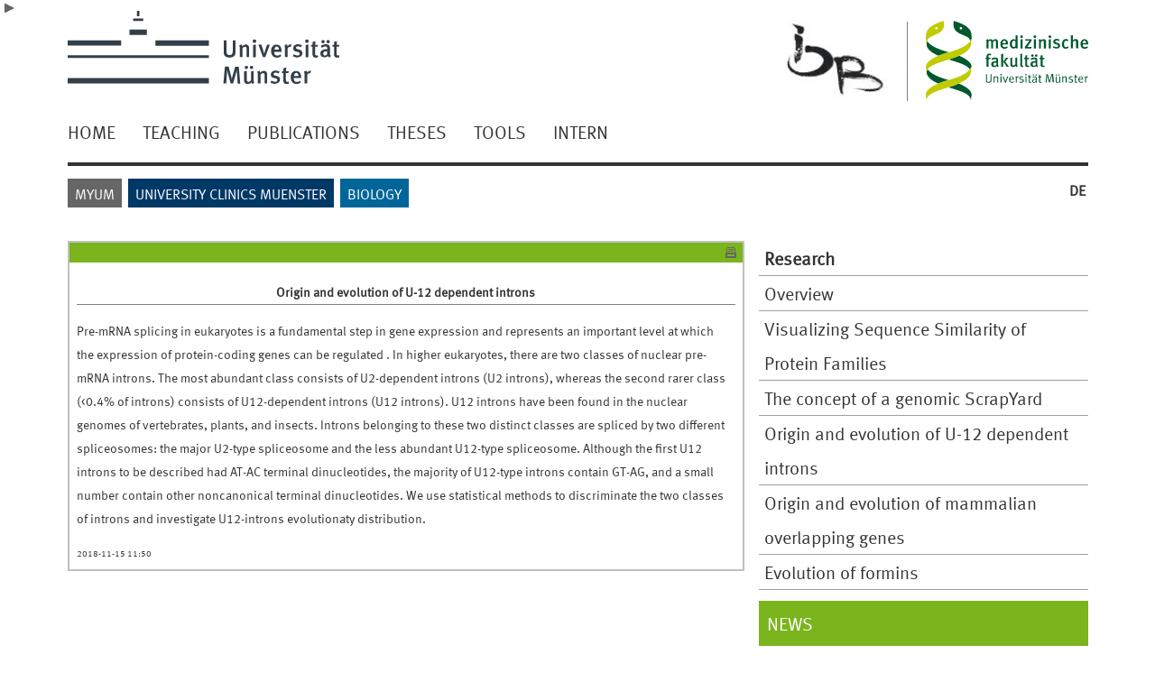

--- FILE ---
content_type: text/html
request_url: https://bioinformatics.uni-muenster.de/home/research/descr.hbi?part=u12
body_size: 17596
content:

<!DOCTYPE html PUBLIC "-//W3C//DTD XHTML 1.0 Transitional//EN" "http://www.w3.org/TR/xhtml1/DTD/xhtml1-transitional.dtd">
<html xmlns="http://www.w3.org/1999/xhtml" xml:lang="en" lang="en">

<head>
<link href="/www/common/core.css" rel="stylesheet" type="text/css"/>
<title>Institute of Bioinformatics WWU M&uuml;nster</title>

<meta http-equiv="Content-Type" content="text/html; charset=UTF-8"/>
<meta name="keywords" content="Bioinformatics,Bioinformatik,Makalowski,Muenster,WWU,UKM"/>
<meta http-equiv="expires" content="0"/>

<script src="/www/common/core.js" type="text/javascript"></script>

<script src="/www/public/pagefault.js" type="text/javascript"></script>
<script src="/www/public/start.js" type="text/javascript"></script>
<script src="/www/public/area.js" type="text/javascript"></script>
<script src="/www/public/exploder.js" type="text/javascript"></script>
<script src="/www/public/keys.js" type="text/javascript"></script>
<script src="/www/public/timeoutaction.js" type="text/javascript"></script>

<link href="/www/public/core.css" rel="stylesheet" type="text/css"/>
<script src="/www/public/core.js" type="text/javascript"></script>
<script src="/www/public/basiccheck.js" type="text/javascript"></script>
<script src="/www/public/print.js" type="text/javascript"></script>

<script src="/www/public/duration.js" type="text/javascript"></script>

<link href="/www/public/options/core.css" rel="stylesheet" type="text/css"/>
<script src="/www/public/options/core.js" type="text/javascript"></script>

<link href="/www/public/adapters/fileinput/core.css" rel="stylesheet" type="text/css"/>
<script src="/www/public/adapters/fileinput/core.js" type="text/javascript"></script>
<link href="/www/public/adapters/panels/core.css" rel="stylesheet" type="text/css"/>
<script src="/www/public/adapters/panels/core.js" type="text/javascript"></script>

<link href="/www/public/layout/wwu/core.css" rel="stylesheet" type="text/css"/>

<script src="/www/public/addons.js" type="text/javascript"></script>

</head>

<body>

<!-- layout=wwu -->
<!-- addons= -->

<!-- ========= BASE ========= -->
<div id="www_base">


<!-- ========= HEADER ========= -->
<div id="www_header">
<style type="text/css">
#www_header {
	margin: 12px 0px;
}
</style>

<div style="height: 100px;">
	<a href="http://www.uni-muenster.de/en" style="float: left">
		<img src="/www/public/layout/wwu/images/uni-muenster.svg" alt="Uni M&uuml;nster" style="height: 81px;" />
	</a>
	<a href="https://www.medizin.uni-muenster.de/en" style="float: right">
		<img src="/www/public/layout/wwu/images/mfm_logo.svg" alt="Med. Fakultaet" style="height: 88px; margin: 11px 0px 0px 0px;">
	</a>
	<div style="float: right; height:88px; width: 1px; background-color: #808080; margin: 12px 20px 0px 20px;"></div>
	<a href="http://www.bioinformatics.uni-muenster.de" style="float: right">
		<img src="/www/public/layout/wwu/images/iob_logo.jpg" alt="IoB" style="height: 88px; margin: 11px 0px 0px 0px;">
	</a>
</div>
</div>
<!-- ========= /HEADER ========= -->


<!-- ========= MMENU ========= -->
<div id="www_mmenu">
<script src="/www/public/mmenu.js" type="text/javascript"></script>
<link href="/www/public/layout/wwu/mmenu.css" rel="stylesheet" type="text/css"/>

<script type="text/javascript">
wwwMMenu.toplinks = [
    {
	href : "/home",
	title : {de : "START", en : "HOME"}
    },
    {
	href : "/teaching",
	title : {de : "LEHRE", en : "TEACHING"}
    },
    {
	href : "/publications",
	title : {de : "PUBLIKATIONEN", en : "PUBLICATIONS"}
    },
    {
	href : "/theses",
	title : {de : "ARBEITEN", en : "THESES"}
    },
    {
	href : "/tools",
	title : "TOOLS"
    },
    {
	href : "/internal",
	title : "INTERN"
    }
];
wwwMMenu.sublinks = [
    {
	href: "http://www.uni-muenster.de/de/intern/index.shtml",
	title: {de: "MYUM", en: "MYUM"},
	color: "#666666"
    },
    {
	href: "http://www.ukmuenster.de",
	title: {de: "UNIVERSIT&Auml;TSKLINIKUM M&Uuml;NSTER", en: "UNIVERSITY CLINICS MUENSTER"},
	color: "#003866"
    },
    {
	href: "http://www.uni-muenster.de/Biologie",
	title: {de: "BIOLOGIE", en: "BIOLOGY"},
	color: "#006699"
    }
];
wwwMMenu.options = [
/*
    {
	id: "www_mmenu_layoutiob",
	onclick: "wwwCore.toggleLayoutiob()",
	title: "IoB",
	clasz: "text",
	help: {de: "Zeige alles im IoB Format an", en: "Display everything in IoB style"}
    },
    {
	onclick: "wwwCore.sendError(this)",
	img: "/base/www/images/error-symbol.png",
	help: {de: "Sende email zum Fehler", en: "Send email for the error"}
    },
    {
	onclick: "wwwPrint.open(wwwArea.data)",
	img: "/base/www/images/printer.gif",
	help: {de: "Drucke den Hauptteil", en: "Print the main part"}
    },
    {
	id: "www_mmenu_bscl",
	onclick: "wwwCore.toggleBigscroll()",
	img: "/base/www/images/scrollbar.png",
	help: {de: "Total- oder Datenscrolling", en: "Total- or datascrolling"}
    },
    {
	title: "",
	clasz: "langgap"
    },
*/
    {
	onclick: "wwwCore.toggleLang()",
	title: {de: "EN", en: "DE"},
	clasz: "text",
	help: {de: "Wechsle auf Englisch", en: "Change to German"}
    }
]

</script>

</div>
<!-- ========= /MMENU ========= -->

<!-- ========= CENTER ========= -->
<div id="www_center">

<!-- ========= CONTENT ========= -->
<div id="www_content">

<!-- ========= RIGHT ========= -->
<div id="www_right">

<link href="/www/public/layout/wwu/menu.css" rel="stylesheet" type="text/css"/>
<script src="/www/public/adapters/menu/core.js" type="text/javascript"></script>
<div id="www_menu">
<div class="header">Research</div>
<a href="index.hbi">Overview</a>
<a href="descr.hbi?part=similarity">Visualizing Sequence Similarity of Protein Families</a>
<a href="/appl/ScrapYard">The concept of a genomic ScrapYard</a>
<!--<a href="descr.hbi?part=scrapyard">The concept of a genomic ScrapYard</a>-->
<a href="descr.hbi?part=u12">Origin and evolution of U-12 dependent introns</a>
<a href="descr.hbi?part=mammalian">Origin and evolution of mammalian overlapping genes</a>
<!--<a href="descr.hbi?part=ded">Database of Evolutionary Distances</a>-->
<a href="descr.hbi?part=formins">Evolution of formins</a>

</div>

<link href="/www/public/layout/wwu/news.css" rel="stylesheet" type="text/css"/>
<div id="www_news">
<div class="header" addons="toggle({elem:'www_news_1768652241'});">NEWS</div>
<div id="www_news_1768652241">
<div class="event">
  <div class="date">2025-12-29</div>
  <div class="image">
    <img src="/home/images/info/mdpi.png" addons="clickimg()"/>
  </div>
  <div class="descr">
	"Transformer-Based Classification of Transposable Element Consensus
	Sequences with TEclass2" by Lucas Bickmann, Wojciech Makalowski et al.
	has been published in MDPI Biology.
  </div>
  <a href="https://www.mdpi.com/2079-7737/15/1/59">View</a>
  <div class="newline"></div>
  <div style="height: 8px"></div>
</div>

<div class="event">
  <div class="date">2025-11-28</div>
  <div class="image">
    <img src="/home/images/info/ncom.png" addons="clickimg()"/>
  </div>
  <div class="descr">
	"Avian GCGR-mediated continuous fat utilization offers
	perspectives for obesity treatment" by Zhang et al. has been
	published by Nature Communications.
  </div>
  <a href="https://www.nature.com/articles/s41467-025-66305-7">View</a>
  <div class="newline"></div>
  <div style="height: 8px"></div>
</div>

<div class="event">
  <div class="date">2025-08-24</div>
  <div class="image">
    <img src="/home/images/info/boc-v117-8-cover.jpg" addons="clickimg()"/>
  </div>
  <div class="descr">
	"The Synchrony of STARD4-AS1 and H19 Downregulation with Cardiomyocytes Cell Cycle Arrest"
	by Sara Pahlavan, Eberhard Korsching, Sedigheh Gharbi et al.
	has been published by Biology of the Cell.
  </div>
  <a href="https://doi.org/10.1111/boc.70028">View</a>
  <div class="newline"></div>
  <div style="height: 8px"></div>
</div>

<div class="event">
  <div class="date">2025-08-06</div>
  <div class="image">
    <img src="/home/images/info/frontiers2025-08-28.png" addons="clickimg()"/>
  </div>
  <div class="descr">
	"Prognostic marker Musashi-2 modulates DNA damage response and radioresistance in diffuse large B-cell lymphoma"
	by Fabian Troschel, Eberhard Korsching et al.
	has been published by Frontiers in Cell and Developmental Biology.
  </div>
  <a href="https://doi.org/10.3389/fcell.2025.1575483">View</a>
  <div class="newline"></div>
  <div style="height: 8px"></div>
</div>

<div class="event">
  <div class="date">2025-06-18</div>
  <div class="image">
    <img src="/home/images/info/MPmdpi.png" addons="clickimg()"/>
  </div>
  <div class="descr">
	"Evaluating the Effectiveness of Various Small RNA Alignment Techniques in Transcriptomic Analysis by Examining Different Sources of Variability Through a Multi-Alignment Approach"
	 by Xinwei Zhao, Eberhard Korsching.
	has been published by Methods and Protocols Journal.
  </div>
  <a href="https://doi.org/10.3390/mps8030065">View</a>
  <div class="newline"></div>
  <div style="height: 8px"></div>
</div>

<div class="event">
  <div class="date">2025-03-21</div>
  <div class="image">
    <img src="/home/images/info/biomedpharma.png" addons="clickimg()"/>
  </div>
  <div class="descr">
	"Musashi inhibitor Ro 08-2750 attenuates triple-negative breast cancer cell proliferation and migration and acts as a novel chemo- and radiosensitizer"
	 by Fabian Troschel, Eberhard Korsching et al.
	has been published by Biomedicine & Pharmacotherapy.
  </div>
  <a href="https://doi.org/10.1016/j.biopha.2025.118002">View</a>
  <div class="newline"></div>
  <div style="height: 8px"></div>
</div>

<div class="event">
  <div class="date">2024-12-31</div>
  <div class="image">
    <img src="/home/images/info/computational-and-structural-biotechnology.png" addons="clickimg()"/>
  </div>
  <div class="descr">
	"Development of a new data management system for the study of the
	gut microbiome of children who are small for their gestational
	age" by Felix Manske, Norbert Grundmann, et al.
	has been published by Computational and Structural Biotechnology.
  </div>
  <a href="https://www.csbj.org/article/S2001-0370(24)00453-7/fulltext">View</a>
  <div class="newline"></div>
  <div style="height: 8px"></div>
</div>

<div class="event">
  <div class="date">2024-12-30</div>
  <div class="image">
    <img src="/home/images/info/molecular-human-reproduction.png" addons="clickimg()"/>
  </div>
  <div class="descr">
	"Animal and vegetal materials of mouse oocytes segregate at first
	zygotic cleavage: a simple mechanism that makes the 2-cell
	blastomeres differ reciprocally from the start" by Thomas Nolte,
	Reza Halabian et al. has been published by Molecular Human
	Reproduction.
  </div>
  <a href="https://academic.oup.com/molehr/advance-article/doi/10.1093/molehr/gaae045/7934866">View</a>
  <div class="newline"></div>
  <div style="height: 8px"></div>
</div>

<div class="event">
  <div class="date">2024-11-04</div>
  <div class="image">
    <img src="/home/images/info/biomolecules.png"/>
  </div>
  <div class="descr">
    "miR-193b-5p and miR-374b-5p Are Aberrantly Expressed in Endometriosis 
    and Suppress Endometrial Cell Migration In Vitro" by Caroline Frisendahl, Eberhard
    Korsching et al. has been published in Biomolecules.
  </div>
  <a href="https://www.mdpi.com/2218-273X/14/11/1400">View</a>
  <div class="newline"></div>
</div>

<div class="event">
  <div class="date">2024-06-07</div>
  <div class="image">
    <img src="https://media.springernature.com/w158/springer-static/cover-hires/journal/10528?as=webp"/>
  </div>
  <div class="descr">
    "Interplay of miR-542, miR-126, miR-143 and miR-26b with PI3K-Akt
    is a Diagnostic Signal and Putative Regulatory Target in
    HPV-Positive Cervical Cancer" by Akram Rahimi-Moghaddam, Nassim
    Ghorbanmehr, Sedigheh Gharbi, Fatemeh Nili and Eberhard Korsching
    has been published by Biochemical Genetics.
  </div>
  <a href="https://link.springer.com/article/10.1007/s10528-024-10837-y">View</a>
  <div class="newline"></div>
</div>

<div class="event">
  <div class="date">2024-02</div>
  <div class="image">
    <img src="/home/images/JofHeredity.png"/>
  </div>
  <div class="descr">
	NewickTreeModifier: a simple web page to prune and modify Newick
	trees by Norbert Grundmann et al. has been published in Journal of Heredity.
  </div>
  <a href="https://doi.org/10.1093/jhered/esae005">View</a>
  <div class="newline"></div>
</div>

<div class="event">
  <div class="date">2023-08-28</div>
  <div class="image">
    <img src="/home/images/info/nature.png"/>
  </div>
  <div class="descr">
    "The complete sequence of a human Y chromosome” by T2T Consortium
    has been published by Nature.
  </div>
  <a href="https://www.nature.com/articles/s41586-023-06457-y">View</a>
  <div class="newline"></div>
</div>

</div>
</div>

</div>
<!-- ========= /RIGHT ========= -->

<!-- ========= DATA ========= -->
<div id="www_data">

<div class="panels panel_single" columns="1">
<div class="panel" columns="1">
<div class="panel_header"></div>
<div class="panel_content">
<style type="text/css">
  .goto {
  text-align: right;
  padding-right: 5px;
  }
  .info {
  padding-right: 5px;
  }
</style>

  <div class="headerline">Origin and evolution of U-12 dependent introns</div>
  <p class="info">
    Pre-mRNA splicing in eukaryotes is a fundamental step in gene
    expression and represents an important level at which the
    expression of protein-coding genes can be regulated . In higher
    eukaryotes, there are two classes of nuclear pre-mRNA introns. The
    most abundant class consists of U2-dependent introns (U2 introns),
    whereas the second rarer class (&lt;0.4% of introns) consists of
    U12-dependent introns (U12 introns). U12 introns have been found
    in the nuclear genomes of vertebrates, plants, and
    insects. Introns belonging to these two distinct classes are
    spliced by two different spliceosomes: the major U2-type
    spliceosome and the less abundant U12-type spliceosome.  Although
    the first U12 introns to be described had AT-AC terminal
    dinucleotides, the majority of U12-type introns contain GT-AG, and
    a small number contain other noncanonical terminal
    dinucleotides. We use statistical methods to discriminate the two
    classes of introns and investigate U12-introns evolutionaty
    distribution.
  </p>
<div class="modified">2018-11-15 11:50</div>
</div>
</div>
</div>

</div>
<!-- ========= /DATA ========= -->

</div>
<!-- ========= /CONTENT ========= -->

</div>
<!-- ========= /CENTER ========= -->

<div class="newline"></div>
<!-- ========= FOOTER ========= -->
<div id="www_footer">
<style type="text/css">
#www_footer {
	
}

#www_footer .www_footer_top {
	align_items: stretch;
	background-color: #3e3e3c;
	display: flex;
	flex-orientation: row;
	background-color: #3e3e3c;
	display: flex;
	flex-orientation: row;
	__height: 164px;
}

#www_footer .www_footer_top * {
	color: #ffffff;
}

#www_footer .www_footer_bottom {
	color: #333333;
	height: 28px;
}

#www_footer .www_footer_bottom * {
	font-size: 14px;
}

#www_footer .www_footer_bottom a {
	text-decoration: none;
}

#www_footer .www_footer_column {
	flex-shrink: 1;
	flex-grow: 1;
	padding: 18px 20px 18px 20px;
	width: 33%;
}

#www_footer .www_footer_title {
	border-bottom: 1px solid #ffffff;
	font-size: 22px;
	font-weight: bold;
	line-height: 1;
	margin-bottom: 10px;
}

#www_footer .www_footer_info, #www_footer .www_footer_info * {
	line-height: 1.1;
}
</style>

<div>
	<div class="www_footer_top">
		<div class="www_footer_column">
			<div class="www_footer_title">
				CONTACT							</div>
						<div class="www_footer_info">Institute of Bioinformatics M&uuml;nster</div>
			<div class="www_footer_info">Niels Stensen Strasse 12+14</div>
			<div class="www_footer_info" style="margin-bottom: 6px">48149 M&uuml;nster</div>
			<div class="www_footer_info">Phone: +49 251 835300-4</div>
			<div class="www_footer_info">Fax: +49 251 835300-5</div>
			<div class="www_footer_info">
				<a href="mailto:bioinfo@uni-muenster.de">bioinfo@uni-muenster.de</a>
			</div>
								</div>
		<div class="www_footer_column">
			<div class="www_footer_title">
				Social Media							</div>
			<a href="https://de-de.facebook.com/BioinformaticsMunster"> <img
				src="/www/public/layout/wwu/images/facebook-symbol.png" style="margin: 12px 0px" alt="f" />
			</a>
		</div>
		<div class="www_footer_column">
			<div style="text-align:right">
									<a href="http://www.uni-muenster.de/en/" style="font-size:30px;line-height:1;text-decoration:none;font-weight:bold;">living.knowledge</a>
											</div>
		</div>
	</div>
	<div class="www_footer_bottom">
		<div style="float: left; padding: 6px 12px;">
			<a href="https://www.medizin.uni-muenster.de/fakultaet/impressum.html" target="_blank">
			  LEGAL DISCLOSURE			  			</a>
		</div>
		<div style="float: left; padding: 6px 12px;">
			<a href="https://www.medizin.uni-muenster.de/fakultaet/datenschutz.html" target="_blank">
				DATA PROTECTION POLICY							</a>
		</div>
		<div style="float: right; padding: 6px 12px;">
			&copy;
			INSTITUTE OF BIOINFORMATICS MUENSTER					</div>
	</div>
</div>

</div>
<!-- ========= /FOOTER ========= -->

</div>
<!-- ========= /BASE ========= -->

<!-- ========= CHECK ========= -->
<noscript>
<div id="www_nojavascript">Please enable javascript in your browser!</div>
</noscript>
<script type="text/javascript">
if (!navigator.cookieEnabled) {
    alert("Please enable cookies in your browser!");
}
</script>
<!-- ========= /CHECK ========= -->

<div id="www_duration"></div>
<script type="text/javascript">
wwwDuration.set ([144.1, 147.4, 2.0]);
</script>

</body>

</html>


--- FILE ---
content_type: text/css
request_url: https://bioinformatics.uni-muenster.de/www/common/core.css
body_size: 4372
content:
:root {--header-bg-color:#7AB51D;--header-fg-color:#ffffff;--header-light-bg-color:#8AC52D;--header-light-fg-color:#ffffff;--button-bg-color:#f0f0f0;--button-fg-color:#333333;--button-hover-bg-color:#808080;--button-hover-fg-color:#ffffff;--menu-hover-bg-color:#808080;--menu-hover-fg-color:#ffffff;--input-bg-color:#d8f0d8;--input-fg-color:#333333;--code-bg-color:#e8e8e8;--code-fg-color:#333333;}
body {}
@font-face {font-family:MetaWebPro-Medium;src:url("/www/common/fonts/MetaWebPro-Medium.eot");}
@font-face {font-family:MetaWebPro-Normal;src:url("/www/common/fonts/MetaWebPro-Normal.woff") format("woff");}
body * {color:#333333;___line-height:1.4;font-family:MetaWebPro-Normal, Verdana, Arial, Georgia;font-size:14px;}
@media all and (-ms-high-contrast:none) , ( -ms-high-contrast :active) {body * {color:#333333;line-height:1.6;font-family:Verdana, Arial, Georgia;font-size:12px;}
}
body h1,body .h1 {font-size:18px;margin-bottom:2px;margin-top:26px;text-align:left;}
body h2,body .h2 {font-size:16px;margin-bottom:2px;margin-top:22px;text-align:left;}
body h3,body .h3 {margin-bottom:2px;margin-top:22px;text-align:left;}
body h4,body .h4 {margin-bottom:2px;margin-top:22px;text-align:left;}
body h5,body .h5 {margin-bottom:2px;margin-top:22px;text-align:left;}
body a {outline:none;}
body a:hover {cursor:pointer;}
body code {background-color:var(--code-bg-color);color:var(--code-fg-color);font-family:Bitstream Vera Sans Mono, Courier;font-size:12px;line-height:1.3;}
body hr {background-color:#333333;border:0px;height:1px;margin-bottom:8px;margin-top:8px;}
body img {border:0px solid #ffffff;}
body p {margin-bottom:16px;margin-top:16px;}
body pre {background-color:var(--code-bg-color);color:var(--code-fg-color);font-family:Bitstream Vera Sans Mono, Courier;font-size:12px;line-height:1.3;margin-bottom:6px;margin-top:6px;padding:3px 6px;overflow:auto;}
body table {border-collapse:collapse;}
body .centered {text-align:center;}
body .monospaced {font-family:Bitstream Vera Sans Mono, Courier;}
body .newline {clear:both;height:0px;}
* html body .newline {display:none;overflow:hidden;height:0;line-height:0;border:0;margin:0;}
body .likehref {background-image:url(/www/public/images/click.png);background-position:0px center;background-repeat:no-repeat;color:#336633;padding-left:16px;text-decoration:none;}
body .likehref:hover {text-decoration:underline;}
body .headerline {border-bottom:1px solid #808080;font-weight:bold;margin-bottom:2px;margin-top:26px;text-align:center;}
body .headerline:first-of-type {margin-top:12px;}
body .container {margin:0px;border:0px;padding:0px;}
body div.paragraph {margin-bottom:16px;margin-top:16px;}
body div.paragraph:first-child {margin-top:0px;}
body div.paragraph:last-child {margin-bottom:0px;}
body h1+div.paragraph,body h2+div.paragraph,body h3+div.paragraph,body h4+div.paragraph,body h5+div.paragraph,body h6+div.paragraph {margin-top:8px;}
body div+pre {margin-bottom:3px;margin-top:3px;}
body ul {padding-left:30px;}
body li {}
body ul li {list-style-type:disc;}
body ul ul li {list-style-type:square;}
body ul ul ul li {list-style-type:circle;}
body input {padding:1px;}
body select {padding:0px 1px;}
body select option {padding:0px 1px;}
body input[type=text],body input[type=file],body input[type=password],body input[type=email],body select,body textarea {background-color:var(--input-bg-color);color:var(--input-fg-color);border:0;line-height:1.4;}
body input[type=text]:hover,body input[type=file]:hover,body input[type=password]:hover,body input[type=email]:hover,body select:hover,body textarea:hover {}
body input[type=submit],body input[type=button],body input[type=reset] {background-color:var(--button-bg-color);color:var(--button-fg-color);border:1px solid #b0b0b0;cursor:pointer;line-height:1.1;padding:2px 6px;}
body input[type=submit]:hover,body input[type=button]:hover,body input[type=reset]:hover {background-color:var(--button-hover-bg-color);color:var(--button-hover-fg-color);}
body form a {background-color:var(--button-bg-color);color:var(--button-fg-color);background-image:none;border:1px solid #b0b0b0;display:inline-block;line-height:1.2;padding:0px 3px 0px 3px;}
body form a:hover {background-color:var(--button-hover-bg-color);color:var(--button-hover-fg-color);text-decoration:none;}


--- FILE ---
content_type: text/css
request_url: https://bioinformatics.uni-muenster.de/www/public/core.css
body_size: 4608
content:

body {background-color:#ffffff;counter-reset:c_h1;height:100%;margin:0 auto;text-align:center;}
#www_nojavascript {background-color:#802020;border:1px solid #333333;border-radius:6px;color:#ffffff;font-weight:bold;height:20px;left:20%;padding:6px;position:fixed;text-align:center;top:45%;width:60%;z-Index:1000;}
#www_base {height:100%;position:relative;text-align:left;width:100%;}
#www_base .invchar {background-color:#c02020;display:inline-block;margin:0;padding:0;}
#www_header {position:relative;}
#www_mmenu {position:relative;}
#www_center {position:relative;}
#www_left {float:left;position:relative;}
#www_right {float:right;position:relative;}
#www_data {overflow:hidden;position:relative;}
#www_data a[href],#www_data a[onclick] {background-image:url(/www/public/images/click.png);background-position:0px center;background-repeat:no-repeat;color:#408040;padding-left:16px;text-decoration:none;}
#www_data a[href]:hover,#www_data a[onclick]:hover {text-decoration:underline;}
* html #www_data a:hover {text-decoration:underline;}
#www_data a[noarrow] {background-image:none;padding-left:0px;margin:0px;}
#www_data table {margin-bottom:8px;margin-top:8px;}
#www_data table td {border-bottom:2px solid #ffffff;border-right:2px solid #ffffff;padding:0px 2px;text-align:left;vertical-align:top;}
#www_data table th {border-bottom:2px solid #ffffff;border-right:2px solid #ffffff;padding:0px 2px;text-align:left;vertical-align:top;}
#www_data table.uniform tr th {background-color:#e8e8e8;}
#www_data table.uniform tr td {background-color:#f4f4f4;}
#www_data table.default th {background-color:#c0e0c0;border-bottom:2px solid #ffffff;font-weight:normal;}
#www_data table.default tr:nth-child(odd) td {background-color:#f8f8f8;}
#www_data table.default tr:nth-child(even) td {background-color:#f0f0f0;}
#www_data table.borders td {border-bottom:1px solid #808080;border-right:1px solid #808080;text-align:left;vertical-align:top;}
#www_data table.borders th {border-bottom:1px solid #808080;border-right:1px solid #808080;text-align:left;vertical-align:top;font-weight:bold;}
#www_data table.borders tr:first-child td {border-top:1px solid #808080;}
#www_data table.borders tr:first-child th {border-top:1px solid #808080;}
#www_data table.borders td:first-child {border-left:1px solid #808080;}
#www_data table.borders th:first-child {border-left:1px solid #808080;}
#www_data input[type=text],#www_data input[type=file],#www_data input[type=password],#www_data input[type=email],#www_data select,#www_data textarea {}
#www_data input[type=text]:hover,#www_data input[type=file]:hover,#www_data input[type=password]:hover,#www_data input[type=email]:hover,#www_data select:hover,#www_data textarea:hover {}
#www_data input[type=submit],#www_data input[type=button],#www_data input[type=reset] {}
#www_data input[type=submit]:hover,#www_data input[type=button]:hover,#www_data input[type=reset]:hover {}
#www_data form a {}
#www_data form a:hover {}
#www_data .modified {clear:both;font-size:10px;margin-top:12px;}
#www_data.numberedheaders {}
#www_data.numberedheaders h1 {counter-reset:c_h2;}
#www_data.numberedheaders h1,#www_data.numberedheaders h2,#www_data.numberedheaders h3,#www_data.numberedheaders h4,#www_data.numberedheaders h5 {}
#www_data.numberedheaders h1:before,#www_data.numberedheaders h2:before,#www_data.numberedheaders h3:before,#www_data.numberedheaders h4:before,#www_data.numberedheaders h5:before {color:#804040;display:inline-block;margin-right:12px;width:48px;}
#www_data.numberedheaders h1:before {content:counter(c_h1);counter-increment:c_h1;}
#www_data.numberedheaders h2 {counter-reset:c_h3;}
#www_data.numberedheaders h2:before {content:counter(c_h1) "." counter(c_h2);counter-increment:c_h2;}
#www_data.numberedheaders h3 {counter-reset:c_h4;}
#www_data.numberedheaders h3:before {content:counter(c_h1) "." counter(c_h2) "." counter(c_h3);counter-increment:c_h3;}
#www_data.numberedheaders h4 {counter-reset:c_h5;}
#www_data.numberedheaders h4:before {content:counter(c_h1) "." counter(c_h2) "." counter(c_h3) "." counter(c_h4);counter-increment:c_h4;}
#www_data.numberedheaders h5 {}
#www_data.numberedheaders h5:before {content:counter(c_h1) "." counter(c_h2) "." counter(c_h3) "." counter(c_h4) "." counter(c_h5);counter-increment:c_h5;}
#www_duration {background-color:#d8d8d8;bottom:0px;font-size:10px;height:10px;left:0px;line-height:1;padding:1px 3px;position:fixed;}
#www_content {background-color:#ffffff;overflow:auto;position:relative;}
#www_footer {position:relative;}

--- FILE ---
content_type: text/css
request_url: https://bioinformatics.uni-muenster.de/www/public/options/core.css
body_size: 833
content:
#www_options {left:0px;position:fixed;top:0px;width:20px;z-Index:1000;}
#www_options .toggle {float:left;padding:0px 3px;}
#www_options .toggle:hover {text-decoration:none;}
#www_options .selector {margin-top:2px;}
#www_options .content {background-color:var(--header-bg-color);___border-bottom:1px solid #333333;display:none;height:20px;margin:0;padding:0;width:100%;}
#www_options .content .option {display:inline-block;height:100%;padding:0px 3px;}
#www_options .content .option:hover {background-color:var(--header-light-bg-color);}
#www_options .content .option img {display:inline-block;position:relative;top:3px;}
#www_options .content .option.text {}
#www_options .content .option.active {background-color:var(--header-light-bg-color);}

--- FILE ---
content_type: text/css
request_url: https://bioinformatics.uni-muenster.de/www/public/adapters/fileinput/core.css
body_size: 450
content:
#www_base div.fileinput {background:#f0f0d0 url(/www/public/adapters/fileinput/fileinput.png) no-repeat left center;background-position:2px 3px;display:inline-block;line-height:1.2;padding-top:3px;padding-left:22px;position:relative;overflow:hidden;}
#www_base input.file {cursor:pointer;left:0px;opacity:0;padding-top:1px;position:absolute;top:0px;z-index:10;}

--- FILE ---
content_type: text/css
request_url: https://bioinformatics.uni-muenster.de/www/public/adapters/panels/core.css
body_size: 505
content:
#www_data .panels {font-size:0;}
#www_data .panel {border:2px solid #c0c0c0;display:inline-block;margin-bottom:12px;vertical-align:top;}
#www_data .panel > .panel_header {background-color:var(--header-bg-color);color:var(--header-light-fg-color);height:22px;text-align:center;}
#www_data .panel > .panel_header > .print {float:right;margin-right:6px;margin-top:4px;}
#www_data .panel > .panel_content {padding:8px;}


--- FILE ---
content_type: text/css
request_url: https://bioinformatics.uni-muenster.de/www/public/layout/wwu/core.css
body_size: 423
content:
body {width:1131px;}
#www_right {margin-left:16px;width:365px;}
#www_right * {font-size:20px;}
#www_header.small {display:none;margin-top:0px;margin-bottom:0px;}
#www_footer.small .www_footer_top {display:none;margin-top:0px;margin-bottom:0px;}
#www_header.default {display:block;}
#www_header.default .www_footer_top {display:block;}

--- FILE ---
content_type: text/css
request_url: https://bioinformatics.uni-muenster.de/www/public/layout/wwu/mmenu.css
body_size: 1357
content:
#www_mmenu {height:143px;width:100%;}
#www_mmenu .toplinks {height:44px;border-bottom:4px solid #333333;padding-top:12px;___padding-bottom:14px;}
#www_mmenu  .toplinks .link {display:inline-block;padding:0px 15px;}
#www_mmenu .toplinks .link:first-child {padding-left:0px;}
#www_mmenu .toplinks .link a {display:inline-block;font-size:20px;line-height:1.0;text-decoration:none;}
#www_mmenu .toplinks .link a:hover {border-bottom:2px solid #333333;}
#www_mmenu .sublinks {height:48px;margin-top:14px;}
#www_mmenu  .sublinks .link {display:inline-block;margin-right:7px;position:relative;}
#www_mmenu .sublinks .link:first-child {}
#www_mmenu .sublinks .link a {color:#ffffff;display:inline-block;font-size:16px;margin:0px 0px 2px 0px;padding:1px 8px 0px 8px;text-decoration:none;}
#www_mmenu .sublinks .link .underline {display:none;height:4px;left:0;margin-top:4px;position:absolute;top:26px;width:100%;}
#www_mmenu .options {height:48px;margin-top:11px;float:right;}
#www_mmenu .option {display:inline-block;height:20px;text-align:center;}
#www_mmenu .option a {padding-left:3px;padding-right:3px;}
#www_mmenu .option img {height:14px;margin-top:3px;}
#www_mmenu .option.langgap {width:16px;}
#www_mmenu .option.text a {font-size:16px;font-weight:bold;line-hight:1;}


--- FILE ---
content_type: text/css
request_url: https://bioinformatics.uni-muenster.de/www/public/layout/wwu/menu.css
body_size: 729
content:
#www_menu {border-bottom:1px solid #a0a0a0;overflow-x:hidden;overflow-y:auto;margin:0px 0px 12px 0px;}
#www_menu a {border-top:1px solid #a0a0a0;display:block;padding:0px 6px;text-align:left;text-decoration:none;}
#www_menu a:hover {background-color:var(--menu-hover-bg-color);color:var(--menu-hover-fg-color);}
#www_menu div[smid] {display:none;}
#www_menu>div a {padding-left:12px
}
#www_menu>div>div a {padding-left:24px
}
#www_menu>div>div>div a {padding-left:36px
}
#www_menu .header {___background-color:#b0e0b0;font-weight:bold;padding:0px 6px;}
#www_menu .info {padding:0px 6px;}
#www_menu ul {margin:0;padding:0;}
#www_menu ul a {}

--- FILE ---
content_type: text/css
request_url: https://bioinformatics.uni-muenster.de/www/public/layout/wwu/news.css
body_size: 1029
content:
#www_news {margin-bottom:6px;}
#www_news * {color:#333333;font-size:14px;}
#www_news .header {background-color:var(--header-bg-color);border-left:3px solid var(--header-bg-color);color:#ffffff;font-size:20px;padding:6px;}
#www_news .header:hover {background-color:var(--menu-hover-bg-color);border-left:3px solid var(--menu-hover-bg-color);}
#www_news .event {background-color:#f0f0f0;margin-top:6px;padding:0px 6px;}
#www_news .event .date {border-bottom:1px solid #a0a0a0;font-size:14px;margin-bottom:2px;}
#www_news .image {border:1px solid #333333;float:right;margin-left:6px;margin-top:3px;padding:1px;width:100px;}
#www_news .image img {width:100%;}
#www_news .descr {}
#www_news a {border:1px solid #a0a0a0;background-color:var(--button-bg-color);color:var(--button-fg-color);padding:0px 6px;margin-right:4px;text-decoration:none;}
#www_news a:hover {background-color:var(--button-hover-bg-color);color:var(--button-hover-fg-color);}

--- FILE ---
content_type: text/css
request_url: https://bioinformatics.uni-muenster.de/www/public/addons/toggle/core.css
body_size: 256
content:
#www_base .xxx_toggle_src:hover {___background-color:#c0c0c0;___color:#ffffff;cursor:pointer;}
#www_base .xxx_toggle_dst:hover {background-color:#d8d8d8;cursor:cell;}


--- FILE ---
content_type: text/css
request_url: https://bioinformatics.uni-muenster.de/www/public/addons/clickimg/core.css
body_size: 248
content:
.xxx_clickimg {border:6px solid var(--header-bg-color);background-color:#ffffff;cursor:pointer;position:fixed;z-index:200;}
.xxx_clickimg_src {cursor:pointer;}

--- FILE ---
content_type: text/javascript
request_url: https://bioinformatics.uni-muenster.de/www/public/keys.js
body_size: 825
content:
var wwwKeys=(function(){
var state=0;
function getKey(event){
if(typeof event=="undefined"){
event=window.event;
}
key=event.keyCode;
if(document.layers){
key=event.which;
}
return key;
}
function doit(key,type){
if(key==16&&type=="down"){
state=1;
}else if(state==1&&key==16&&type=="up"){
state=2;
}
else if(state==2&&key==17&&type=="down"){
state=3;
}else if(state==3&&key==17&&type=="up"){
state=4;
}
else if(state==4){
activate(key);
}
}
function activate(key){
if(key==69){
}
else if(key==68){
wwwDuration.toggle();
}
state=0;
}
document.addEventListener("keyup",function keyPress(event){
doit(getKey(event),"up")
});
document.addEventListener("keydown",function keyPress(event){
doit(getKey(event),"down");
return true;
});
}());


--- FILE ---
content_type: text/javascript
request_url: https://bioinformatics.uni-muenster.de/www/public/print.js
body_size: 3344
content:
var wwwPrint=(function(){
function setScroll(elem,newnode){
if(elem.scrollLeft&&elem.scrollLeft>0){
newnode.scrollLeft=elem.scrollLeft;
}
if(elem.scrollTop&&elem.scrollTop>0){
newnode.scrollTop=elem.scrollTop;
}
var e1=elem.getElementsByTagName("*");
var e2=newnode.getElementsByTagName("*");
for(var i=0;i<e1.length;i++){
if(e1[i].scrollLeft&&e1[i].scrollLeft>0){
e2[i].scrollLeft=e1[i].scrollLeft;
}
if(e1[i].scrollTop&&e1[i].scrollTop>0){
e2[i].scrollTop=e1[i].scrollTop;
}
}
}
function cloneWithParents(elem,width){
newelem=elem.cloneNode(true);
newelem.style.width=width+"px";
newelem.style.position="relative";
setScroll(elem,newelem);
while(elem.id!="www_base"){
elem=elem.parentNode;
var newparent=elem.cloneNode(false);
newparent.style.border=0;
newparent.style.margin=0;
newparent.style.padding=0;
if(newparent.id=="www_center"){
newparent.style.height="100%";
newparent.style.width="100%";
}
newparent.appendChild(newelem);
newelem=newparent;
}
return newelem;
}
function fill(elem,w,width,wdiff){
if(!wwwPrint.filled){
wwwPrint.filled=true;
w.document.body.style.margin=0;
w.document.body.style.width=width+"px";
w.document.body.appendChild(cloneWithParents(elem,width-wdiff));
w.document.body.disable();
var header=document.createElement("div");
header.id="www_print_header";
header.style.width=width+"px";
var datetime=document.createElement("div");
datetime.addClassName("datetime");
var d=new Date();
datetime.appendChild(document.createTextNode(d.getFullYear()+"-"+(d.getMonth()+1)+"-"+d.getDate()));
header.appendChild(datetime);
var title=document.createElement("div");
title.style.maxWidth=(width-160)+"px";
title.addClassName("title");
title.appendChild(document.createTextNode(window.location.href.replace(/[^\/]+\/\/[^\/]+/,"")));
header.appendChild(title);
w.document.body.insertBefore(header,w.document.body.firstChild);
w.print();
}
}
return{
open:function(elem,params){
wwwPrint.filled=false;
var height=params&&params.height?params.height:Math.min(elem.getHeight(),800);
var width=params&&params.width?params.width:elem.offsetWidth;
var wdiff=elem.getBoundingWidth();
var delim=window.location.href.indexOf("?")<0?"?":"&";
var w=window.open(window.location.href+delim+"print=1","_blank","width="+(width+window.getScrollbarSize())
+",height="+height+",scrollbars=yes");
window.setTimeout(function(){
w.addEventListener("load",function(e){
wwwPrint.cssCount=0;
var styles=[];
var elems=document.head.getElementsByTagName("style");
for(var i=0;i<elems.length;i++){
styles.push(elems[i]);
}
elems=document.body.getElementsByTagName("style");
for(var i=0;i<elems.length;i++){
styles.push(elems[i]);
}
for(var i=0;i<styles.length;i++){
w.document.head.appendChild(styles[i].cloneNode(true));
}
var links=[];
var elems=document.head.getElementsByTagName("link");
for(var i=0;i<elems.length;i++){
links.push(elems[i]);
}
elems=document.body.getElementsByTagName("link");
for(var i=0;i<elems.length;i++){
links.push(elems[i]);
}
w.setTimeout(function(e){
fill(elem,w,width,wdiff);
},2000);
for(var i=0;i<links.length;i++){
var clone=links[i].cloneNode();
clone.onload=function(){
wwwPrint.cssCount--;
if(wwwPrint.cssCount==0){
fill(elem,w,width,wdiff);
}
}
w.document.head.appendChild(clone);
wwwPrint.cssCount++;
}
});
},0);
}
}
}());


--- FILE ---
content_type: text/javascript
request_url: https://bioinformatics.uni-muenster.de/www/public/start.js
body_size: 129
content:
var www_starttime=new Date().getTime();


--- FILE ---
content_type: text/javascript
request_url: https://bioinformatics.uni-muenster.de/www/public/options/core.js
body_size: 2609
content:
var wwwOptions=(function(){
var base=null;
var content=null;
return{
init:function(){
base=document.createElement("div");
base.id="www_options";
var atag=document.createElement("a");
atag.addClassName("toggle");
atag.title="Additional Options";
var img=document.createElement("img");
img.addClassName("selector");
img.src="/www/public/options/images/selector.png";
atag.appendChild(img);
base.appendChild(atag);
var div=document.createElement("div");
div.addClassName("content");
base.appendChild(div);
wwwArea.base.appendChild(base);
var toggle=base.getElementByClassName("toggle");
content=base.getElementByClassName("content");
toggle.addEventListener("mouseenter",function(){
base.style.width="100%";
content.style.display="block";
});
base.addEventListener("mouseleave",function(){
base.style.width="20px";
content.style.display="none";
});
},
add:function(params){
var atag=document.createElement("a");
atag.addClassName("option");
if(params.clasz){
atag.addClassName(clasz);
}
if(params.click){
atag.addEventListener("click",function(){
eval(params.click);
});
}
if(params.title){
atag.title=params.title;
}
if(params.image){
var img=document.createElement("img");
img.src=params.image;
atag.appendChild(img);
}
if(params.text){
atag.appendChild(document.createTextNode(params.text));
}
if(params.active){
if(eval(params.active)){
atag.addClassName("active");
}
}
content.appendChild(atag);
}
}
}());
wwwCore.addInitFollower(function(){
wwwOptions.init();
wwwOptions.add({
"title":"Usage Information",
"image":"/www/public/options/images/usage.png",
"click":"wwwCore.load('/info/public')"
});
wwwOptions.add({
"title":"Send Page Fault",
"image":"/www/public/options/images/pagefault.png",
"click":"wwwPageFault.sendMail()"
});
wwwOptions.add({
"title":"Print Main Part",
"image":"/www/public/options/images/printer.png",
"click":"wwwPrint.open(wwwArea.data)"
});
wwwOptions.add({
"title":"Display IoB Style",
"image":"/www/public/options/images/iobmode.png",
"click":"wwwCore.toggleIobmode()",
"active":"wwwCore.isIobmode()"
});
wwwOptions.add({
"title":"Change Scrollmode",
"image":"/www/public/options/images/scrollbar.png",
"click":"wwwCore.toggleBigscroll()",
"active":"wwwCore.isBigscroll()"
});
wwwOptions.add({
"title":"Remove Webpage Cookies",
"image":"/www/public/options/images/resetcookies.png",
"click":"wwwCookie.removeAll('www.','All Web Cookies are removed')"
});
});
wwwCore.addInitFollower(function(){
window.load(["/www/public/options/directory/core.js"],function(){
wwwDirectory.init();
})
});


--- FILE ---
content_type: text/javascript
request_url: https://bioinformatics.uni-muenster.de/www/public/area.js
body_size: 701
content:
var wwwArea={
get:function(name,elem){
if(elem==null||!elem.parentNode){
elem=document.getElementById("www_"+name);
}
return elem;
},
init:function(){
wwwArea.base=wwwArea.get("base",wwwArea.base);
wwwArea.header=wwwArea.get("header",wwwArea.header);
wwwArea.mmenu=wwwArea.get("mmenu",wwwArea.mmenu);
wwwArea.center=wwwArea.get("center",wwwArea.center);
wwwArea.content=wwwArea.get("content",wwwArea.content);
wwwArea.left=wwwArea.get("left",wwwArea.left);
wwwArea.data=wwwArea.get("data",wwwArea.data);
wwwArea.right=wwwArea.get("right",wwwArea.right);
wwwArea.footer=wwwArea.get("footer",wwwArea.footer);
}
};


--- FILE ---
content_type: text/javascript
request_url: https://bioinformatics.uni-muenster.de/www/public/timeoutaction.js
body_size: 330
content:
var wwwTimeoutAction={
locks:{},
start:function(name,func,duration){
if(!wwwTimeoutAction.locks[name]){
wwwTimeoutAction.locks[name]=true;
window.setTimeout(func,duration);
}
},
ready:function(name){
wwwTimeoutAction.locks[name]=false;
}
};


--- FILE ---
content_type: text/javascript
request_url: https://bioinformatics.uni-muenster.de/www/public/adapters/panels/core.js
body_size: 3194
content:
var wwwPanels=(function(){
var DEFAULT_GAP=12;
var BORDER_WIDTH=4;
var MAX_COLUMNS=6;
function swap(elem1,elem2){
var parent2=elem2.parentNode;
var next2=elem2.nextSibling;
if(next2===elem1){
parent2.insertBefore(elem1,elem2);
}else{
elem1.parentNode.insertBefore(elem2,elem1);
if(next2){
parent2.insertBefore(elem1,next2);
}else{
parent2.appendChild(elem1);
}
}
}
function reorder(panels,columns){
if(panels.hasAttribute("reorder")){
var a=panels.getElementsByClassName("panel");
var colindex=0;
for(var i=0;i<a.length;i++){
var cols=a[i].getAttribute("columns");
cols=!cols?1:Math.min(columns,cols);
if(cols>1&&colindex+cols>columns){
var matchindex=-1;
var matchcols=0;
for(var j=i+1;j<a.length&&matchcols<columns-colindex;j++){
var cols2=a[j].getAttribute("columns");
cols2=!cols2?1:Math.min(columns,cols2);
if(colindex+cols2<=columns&&cols2>matchcols){
matchcols=cols2;
matchindex=j;
}
}
if(matchindex!=-1){
swap(a[matchindex],a[i]);
colindex+=matchcols;
}else{
colindex=0;
}
}else{
colindex+=cols;
if(colindex>=columns){
colindex=0;
}
}
}
}
return panels.getElementsByClassName("panel");
}
return{
execute:function(){
if(wwwPanels.__width&&wwwPanels.__width==wwwArea.data.offsetWidth){
return;
}
wwwPanels.__width=wwwArea.data.offsetWidth;
wwwArea.data.getElementsByClassName("panels").forEach(function(panels){
var columns=panels.getAttribute("columns");
if(!columns){
columns=2;
if(panels.offsetWidth<500){
columns=1;
}else if(panels.offsetWidth>1200){
columns=Math.floor(panels.offsetWidth / 400);
}
}
columns=Math.min(columns,MAX_COLUMNS);
var colwidth;
if(columns==1){
colwidth=panels.offsetWidth-4;
}else{
colwidth=Math.floor((panels.offsetWidth-(columns-1)* DEFAULT_GAP-(columns * BORDER_WIDTH))/ columns);
colwidth-=colwidth % columns;
}
var gaps=[0,0,0,0,0,0];
var wdiff=Math.floor(panels.offsetWidth-(columns *(colwidth+4)));
for(var i=0;i<wdiff;i++){
gaps[i %(columns-1)]++;
}
var colindex=0;
reorder(panels,columns).forEach(function(panel){
var cols=panel.getAttribute("columns");
cols=!cols?1:Math.min(columns,cols);
if(colindex+cols>columns||cols>=columns){
colindex=0;
}
if(cols==1){
panel.style.width=colwidth+"px";
}else if(cols<columns){
var w=0;
for(var i=0;i<cols-1;i++){
w+=gaps[colindex+i]+BORDER_WIDTH;
}
panel.style.width=(colwidth * cols+w)+"px";
}else{
panel.style.width=(panels.offsetWidth-BORDER_WIDTH)+"px";
}
if(colindex==0){
panel.style.marginLeft="0px";
}else{
panel.style.marginLeft=gaps[colindex-1]+"px";
}
var header=panel.getElementByClassName("panel_header");
var content=panel.getElementByClassName("panel_content");
if(!header){
header=document.createElement("div");
header.addClassName("panel_header");
panel.insertBefore(header,content);
}
if(header&&!header.__print){
header.__print=true;
var atag=document.createElement("a");
atag.addClassName("print");
atag.__content=content;
atag.onclick=function(){
wwwPrint.open(this.__content);
}
var img=document.createElement("img");
img.src="/www/public/options/images/printer.png";
atag.appendChild(img);
header.appendChild(atag);
}
colindex+=cols;
});
});
}
}
}());
wwwCore.addAdjustFollower(wwwPanels.execute);


--- FILE ---
content_type: text/javascript
request_url: https://bioinformatics.uni-muenster.de/www/public/addons/toggle/core.js
body_size: 690
content:
var xxx_toggle=(function(){
return{
HAS_CSS:true,
execute:function(elem,params){
elem.addClassName("xxx_toggle_src");
var dest=params.elem;
var display=params.display?params.display:"block";
if(typeof dest==="string"){
dest=document.getElementById(dest);
}
if(params.enterleave){
dest.addClassName("xxx_toggle_dst");
}
if(!elem.__toggle){
elem.addEventListener("click",function(){
dest.toggle(display);
});
if(params.enterleave){
elem.addEventListener("mouseenter",function(){
dest.style.display=display;
});
dest.addEventListener("mouseleave",function(){
dest.style.display="none";
});
}
}
}
}
}());


--- FILE ---
content_type: text/javascript
request_url: https://bioinformatics.uni-muenster.de/www/common/core.js
body_size: 13780
content:
var wwwCookie={
write:function(name,value,deleteOnClose){
document.cookie=deleteOnClose?name+"="+value+";path=\/":name+"="+value
+";expires=30-Dec-2100 12:00:00 GMT;path=\/";
},
read:function(name){
var a=document.cookie.split(";");
for(var i=0;i<a.length;i++){
var anv=a[i].trim().split("=");
if(anv[0]==name){
return anv[1].trim();
}
}
return null;
},
remove:function(name){
document.cookie=name+"=deleted;expires=01-Jan-1970 00:00:01 GMT;path=\/";
},
removeAll:function(pattern,message){
if(confirm("Do you really want to delete all cookies used for the webpage framework?")){
var cookies=document.cookie.split(";");
for(var i=0;i<cookies.length;i++){
var name=cookies[i].trim().split("=")[0];
if(name.match(pattern)){
wwwCookie.remove(name);
}
}
if(message){
alert(message);
}
}
}
};
var wwwQuery={
get:function(attr,name){
var regexp=new RegExp("[\\?&]"+name+"=([^&#]*)");
var values=regexp.exec(attr);
return values==null||values.length<2?null:values[1];
},
replace:function(attr,name,value){
attr=attr.replace(new RegExp("([\\?&])"+name+"=[^&#]*"),RegExp.$1+name+"="+value);
return attr.replace(/^&/,"?");
},
remove:function(attr,name){
attr=attr.replace(new RegExp("[\\?&]"+name+"=[^&#]*"),"");
return attr.replace(/^&/,"?");
},
set:function(attr,name,value){
attr=wwwQuery.remove(attr,name);
attr=attr+"&"+name+"="+value;
return attr.replace(/^&/,"?");
}
};
var wwwUtils={
trim:function(str){
return str.replace(/^\s+/,"").replace(/\s+$/,"");
},
parseInt:function(value){
value=value.replace(/[^0-9]+/g,"");
return value==""?0:parseInt(value,10);
}
};
// Window
window.getScrollbarSize=function(){
if(!window.__scrollbarsize){
var div=document.createElement("div");
div.style.width="100px";
div.style.height="100px";
div.style.overflow="scroll";
div.style.position="absolute";
div.style.top="-9999px";
document.body.appendChild(div);
window.__scrollbarsize=div.offsetWidth-div.clientWidth;
document.body.removeChild(div);
}
return window.__scrollbarsize;
};
window.getVisibleHeight=function(){
if(window.innerHeight){
return window.innerHeight;
}else if(document.documentElement&&document.documentElement.clientHeight){
return document.documentElement.clientHeight;
}else if(document.body&&document.body.clientHeight){
return document.body.clientHeight;
}
return 0;
};
window.getVisibleWidth=function(){
if(window.innerWidth){
return window.innerWidth;
}else if(document.documentElement&&document.documentElement.clientWidth){
return document.documentElement.clientWidth;
}else if(document.body&&document.body.clientWidth){
return document.body.clientWidth;
}
return 0;
};
window.setNoback=function(){
if(typeof(window)==="undefined"){
throw new Error("window is undefined");
}
var _hash="!";
var noBackPlease=function(){
window.location.href+="#";
window.setTimeout(function(){
window.location.href+="!";
},50);
};
window.onhashchange=function(){
if(window.location.hash!==_hash){
window.location.hash=_hash;
}
};
window.onload=function(){
noBackPlease();
document.body.onkeydown=function(e){
var elm=e.target.nodeName.toLowerCase();
if(e.which===8&&(elm!=='input'&&elm!=='textarea')){
e.preventDefault();
}
e.stopPropagation();
};
}
};
window.load=function(hrefs,callback){
var count=0;
var elems=[];
hrefs.forEach(function(href){
count++;
var elem;
if(href.match(/\.js/)){
elem=document.createElement("script");
elem.setAttribute("src",href);
}else if(href.match(/\.css/)){
elem=document.createElement("link");
elem.type="text/css";
elem.rel="stylesheet";
elem.setAttribute("href",href);
}
elem.onload=function(){
if(--count==0&&callback){
callback();
}
};
elems.push(elem);
});
elems.forEach(function(elem){
document.head.appendChild(elem);
})
};
window.createRequest=function(){
var request=null;
if(window.XMLHttpRequest){
request=new XMLHttpRequest();
}else if(window.ActiveXObject){
try{
request=new ActiveXObject("Msxml2.XMLHTTP");
}catch(e){
try{
request=new ActiveXObject("Microsoft.XMLHTTP");
}catch(e){
}
}
}
if(request!=null){
request.start=function(uri,params,next,aspost){
this.__next=next;
this.addEventListener("load",function(e){
if(this.readyState==4&&this.status==200){
this.__next(this.responseText);
return true;
}
});
if(aspost){
var data=new FormData();
for(var key in params){
data.append(key,params[key]);
}
this.open("post",uri,true);
this.send(data);
}else{
var p="";
for(var key in params){
if(p!="")
p+="&";
p+=key+"="+params[key];
}
this.open("get",uri+"?"+p,true);
this.send(null);
}
}
}
return request;
}
window.getUri=function(){
return window.location.href.replace(/https?:\/\/[^\/]+/,"").replace(/\?.*$/,"");
}
// String
String.prototype.trim=function(value){
return this.replace(/^\s+/,"").replace(/\s+$/,"");
};
// Array
Array.prototype.contains=function(value){
for(var i=0;i<this.length;i++){
if(this[i]==value){
return true;
}
}
return false;
};
Array.prototype.add=function(value){
if(!this.contains(value)){
this.push(value);
}
};
Array.prototype.remove=function(value){
var offset=0;
for(var i=0;i<this.length;i++){
if(this[i]==value){
offset+=1;
}
this[i]=this[i+offset];
}
this.length-=offset;
};
Array.prototype.insert=function(index,item){
this.splice(index,0,item);
};
// HTMLElement / SVGElement / Element
function __extendFunctions(socket){
socket.addClassName=function(classname){
if(this.classList){
this.classList.add(classname);
}
};
socket.hasClassName=function(classname){
if(this.classList){
return this.classList.contains(classname);
}
};
socket.deleteClassName=function(classname){
if(this.classList){
this.classList.remove(classname);
}
};
socket.getElementsByClassName=function(classname){
var a=new Array();
var elems=this.getElementsByTagName("*");
for(var i=0;i<elems.length;i++){
if(elems[i].hasClassName(classname)){
a.push(elems[i]);
}
}
return a;
};
socket.getElementByClassName=function(classname){
var elems=this.getElementsByTagName("*");
for(var i=0;i<elems.length;i++){
if(elems[i].hasClassName(classname)){
return elems[i];
}
}
return null;
};
socket.getStyle=function(){
if(this.currentStyle){
return this.currentStyle;
}else if(window&&window.getComputedStyle){
return window.getComputedStyle(this,"");
}else{
return this.style;
}
};
socket.copyCss=function(to){
to.style.cssText=this.style.cssText;
};
socket.getBoundingHeight=function(){
var s=this.getStyle();
return wwwUtils.parseInt(s.marginTop)+wwwUtils.parseInt(s.marginBottom)+wwwUtils.parseInt(s.paddingTop)
+wwwUtils.parseInt(s.paddingBottom);
};
socket.getBoundingWidth=function(){
var s=this.getStyle();
return wwwUtils.parseInt(s.marginLeft)+wwwUtils.parseInt(s.marginRight)+wwwUtils.parseInt(s.paddingLeft)
+wwwUtils.parseInt(s.paddingRight);
};
socket.getHeight=function(){
return this.offsetHeight+this.getBoundingHeight();
};
socket.getWidth=function(){
return this.offsetWidth+this.getBoundingWidth();
};
socket.toggle=function(display){
this.style.display=!this.style.display||this.style.display!="none"?"none":(display?display:"block");
};
socket.isHScrollbar=function(){
return this.clientWidth<this.scrollWidth;
};
socket.isVScrollbar=function(){
return this.clientHeight<this.scrollHeight;
};
socket.disable=function(opacity){
if(!this.__disabled){
if(!this.style.position){
this.style.position="relative";
}
var div=document.createElement("div");
div.style.position="absolute";
div.style.left=0;
div.style.top=0;
div.style.height="100%";
div.style.width="100%";
div.style.zIndex=2;
if(opacity){
div.style.backgroundColor="#ffffff";
div.style.opacity=opacity;
}
var inputs=this.getElementsByTagName("input");
for(var i=0;i<inputs.length;i++){
var input=inputs[i];
if(input.type=="file"){
input.__disabledfile=input.disable;
input.disabled="true";
}
}
this.appendChild(div);
this.__disabled=div;
}
};
socket.enable=function(){
if(this.__disabled){
this.removeChild(this.__disabled);
this.__disabled=null;
var inputs=this.getElementsByTagName("input");
for(var i=0;i<inputs.length;i++){
var input=inputs[i];
if(input.__disabledfile){
input.disabled=input.__disabledfile;
}
}
}
};
socket.adjustFirstElem=function(margintop){
var nodes=this.childNodes;
if(nodes.length>0){
var n=nodes[0];
if(n.nodeType==3&&!n.nodeValue.trim().match(/^\s*$/)){
var div=document.createElement("div");
this.insertBefore(div,n);
div.appendChild(n);
}
}
var elems=this.getElementsByTagName("*");
for(var i=0;i<elems.length;i++){
var elem=elems[i];
if(elem.tagName!="undefined"&&!elem.hasClassName("container")){
var tid="-"+elem.tagName+"-";
if("-STYLE-SCRIPT-LINK-OBJECT-APPLET-IFRAME-".indexOf(tid)<0){
elem.style.marginTop=margintop+"px";
return;
}
}
}
};
}
__extendFunctions(typeof HTMLElement!=="undefined"?HTMLElement.prototype:Element.prototype);
if(typeof SVGElement!=="undefined"){
__extendFunctions(SVGElement.prototype);
}
window.addEventListener("load",function(){
__extendFunctions(document.body);
});
// sprintf
//========================================================================
!function(){
'use strict'
var re={
not_string:/[^s]/,
not_bool:/[^t]/,
not_type:/[^T]/,
not_primitive:/[^v]/,
number:/[diefg]/,
numeric_arg:/[bcdiefguxX]/,
json:/[j]/,
not_json:/[^j]/,
text:/^[^\x25]+/,
modulo:/^\x25{2}/,
placeholder:/^\x25(?:([1-9]\d*)\$|\(([^)]+)\))?(\+)?(0|'[^$])?(-)?(\d+)?(?:\.(\d+))?([b-gijostTuvxX])/,
key:/^([a-z_][a-z_\d]*)/i,
key_access:/^\.([a-z_][a-z_\d]*)/i,
index_access:/^\[(\d+)\]/,
sign:/^[+-]/
}
function sprintf(key){
return sprintf_format(sprintf_parse(key),arguments)
}
function vsprintf(fmt,argv){
return sprintf.apply(null,[fmt].concat(argv||[]))
}
function sprintf_format(parse_tree,argv){
var cursor=1,tree_length=parse_tree.length,arg,output='',i,k,ph,pad,pad_character,pad_length,is_positive,sign
for(i=0;i<tree_length;i++){
if(typeof parse_tree[i]==='string'){
output+=parse_tree[i]
}else if(typeof parse_tree[i]==='object'){
ph=parse_tree[i]
if(ph.keys){
arg=argv[cursor]
for(k=0;k<ph.keys.length;k++){
if(arg==undefined){
throw new Error(sprintf('[sprintf]Cannot access property "%s" of undefined value "%s"',ph.keys[k],
ph.keys[k-1]))
}
arg=arg[ph.keys[k]]
}
}else if(ph.param_no){
arg=argv[ph.param_no]
}else{
arg=argv[cursor++]
}
if(re.not_type.test(ph.type)&&re.not_primitive.test(ph.type)&&arg instanceof Function){
arg=arg()
}
if(re.numeric_arg.test(ph.type)&&(typeof arg!=='number'&&isNaN(arg))){
throw new TypeError(sprintf('[sprintf]expecting number but found %T',arg))
}
if(re.number.test(ph.type)){
is_positive=arg>=0
}
switch(ph.type){
case 'b':
arg=parseInt(arg,10).toString(2)
break
case 'c':
arg=String.fromCharCode(parseInt(arg,10))
break
case 'd':
case 'i':
arg=parseInt(arg,10)
break
case 'j':
arg=JSON.stringify(arg,null,ph.width?parseInt(ph.width):0)
break
case 'e':
arg=ph.precision?parseFloat(arg).toExponential(ph.precision):parseFloat(arg).toExponential()
break
case 'f':
arg=ph.precision?parseFloat(arg).toFixed(ph.precision):parseFloat(arg)
break
case 'g':
arg=ph.precision?String(Number(arg.toPrecision(ph.precision))):parseFloat(arg)
break
case 'o':
arg=(parseInt(arg,10)>>>0).toString(8)
break
case 's':
arg=String(arg)
arg=(ph.precision?arg.substring(0,ph.precision):arg)
break
case 't':
arg=String(!!arg)
arg=(ph.precision?arg.substring(0,ph.precision):arg)
break
case 'T':
arg=Object.prototype.toString.call(arg).slice(8,-1).toLowerCase()
arg=(ph.precision?arg.substring(0,ph.precision):arg)
break
case 'u':
arg=parseInt(arg,10)>>>0
break
case 'v':
arg=arg.valueOf()
arg=(ph.precision?arg.substring(0,ph.precision):arg)
break
case 'x':
arg=(parseInt(arg,10)>>>0).toString(16)
break
case 'X':
arg=(parseInt(arg,10)>>>0).toString(16).toUpperCase()
break
}
if(re.json.test(ph.type)){
output+=arg
}else{
if(re.number.test(ph.type)&&(!is_positive||ph.sign)){
sign=is_positive?'+':'-'
arg=arg.toString().replace(re.sign,'')
}else{
sign=''
}
pad_character=ph.pad_char?ph.pad_char==='0'?'0':ph.pad_char.charAt(1):' '
pad_length=ph.width-(sign+arg).length
pad=ph.width?(pad_length>0?pad_character.repeat(pad_length):''):''
output+=ph.align?sign+arg+pad:(pad_character==='0'?sign+pad+arg:pad+sign+arg)
}
}
}
return output
}
var sprintf_cache=Object.create(null)
function sprintf_parse(fmt){
if(sprintf_cache[fmt]){
return sprintf_cache[fmt]
}
var _fmt=fmt,match,parse_tree=[],arg_names=0
while(_fmt){
if((match=re.text.exec(_fmt))!==null){
parse_tree.push(match[0])
}else if((match=re.modulo.exec(_fmt))!==null){
parse_tree.push('%')
}else if((match=re.placeholder.exec(_fmt))!==null){
if(match[2]){
arg_names |=1
var field_list=[],replacement_field=match[2],field_match=[]
if((field_match=re.key.exec(replacement_field))!==null){
field_list.push(field_match[1])
while((replacement_field=replacement_field.substring(field_match[0].length))!==''){
if((field_match=re.key_access.exec(replacement_field))!==null){
field_list.push(field_match[1])
}else if((field_match=re.index_access.exec(replacement_field))!==null){
field_list.push(field_match[1])
}else{
throw new SyntaxError('[sprintf]failed to parse named argument key')
}
}
}else{
throw new SyntaxError('[sprintf]failed to parse named argument key')
}
match[2]=field_list
}else{
arg_names |=2
}
if(arg_names===3){
throw new Error('[sprintf]mixing positional and named placeholders is not(yet)supported')
}
parse_tree.push({
placeholder:match[0],
param_no:match[1],
keys:match[2],
sign:match[3],
pad_char:match[4],
align:match[5],
width:match[6],
precision:match[7],
type:match[8]
})
}else{
throw new SyntaxError('[sprintf]unexpected placeholder')
}
_fmt=_fmt.substring(match[0].length)
}
return sprintf_cache[fmt]=parse_tree
}
if(typeof exports!=='undefined'){
exports['sprintf']=sprintf
exports['vsprintf']=vsprintf
}
if(typeof window!=='undefined'){
window['sprintf']=sprintf
window['vsprintf']=vsprintf
if(typeof define==='function'&&define['amd']){
define(function(){
return{
'sprintf':sprintf,
'vsprintf':vsprintf
}
})
}
}
}();


--- FILE ---
content_type: image/svg+xml
request_url: https://bioinformatics.uni-muenster.de/www/public/layout/wwu/images/mfm_logo.svg
body_size: 21424
content:
<?xml version="1.0" encoding="UTF-8"?>
<svg xmlns="http://www.w3.org/2000/svg" xmlns:xlink="http://www.w3.org/1999/xlink" version="1.1" id="Ebene_1" x="0px" y="0px" viewBox="212 379.9 170.1 83.6" style="enable-background:new 212 379.9 170.1 83.6;" xml:space="preserve">
<style type="text/css">
	.st0{clip-path:url(#SVGID_2_);fill-rule:evenodd;clip-rule:evenodd;fill:#00592E;}
	.st1{clip-path:url(#SVGID_2_);fill-rule:evenodd;clip-rule:evenodd;fill:#C0CC00;}
</style>
<g>
	<g>
		<defs>
			<rect id="SVGID_1_" x="212" y="379.9" width="170.1" height="83.6"></rect>
		</defs>
		<clipPath id="SVGID_2_">
			<use xlink:href="#SVGID_1_" style="overflow:visible;"></use>
		</clipPath>
		<path class="st0" d="M285.5,409v-6.6c0-0.6-0.1-0.9-0.2-1.1c-0.1-0.2-0.4-0.3-0.8-0.3c-0.4,0-0.7,0.1-1,0.3    c-0.3,0.2-0.7,0.5-1,0.8v6.9h-2v-6.5c0-0.6-0.1-1-0.2-1.2c-0.1-0.2-0.4-0.3-0.8-0.3c-0.3,0-0.6,0.1-0.9,0.2    c-0.3,0.2-0.7,0.4-1,0.7v7.1h-2v-6.8c0-0.6,0-1.1-0.1-1.5c-0.1-0.4-0.1-0.7-0.3-0.9l1.9-0.5c0.2,0.3,0.3,0.7,0.3,1.2    c0.4-0.4,0.8-0.7,1.2-0.9c0.4-0.2,0.9-0.3,1.3-0.3c0.4,0,0.8,0.1,1.2,0.3c0.4,0.2,0.7,0.6,1.1,1.1c0.5-0.5,0.9-0.8,1.4-1.1    c0.5-0.2,0.9-0.3,1.5-0.3c0.8,0,1.4,0.2,1.8,0.7c0.4,0.4,0.7,1.1,0.7,2.1v7H285.5L285.5,409z M279.9,416.5    c-0.2-0.1-0.4-0.2-0.6-0.3c-0.2-0.1-0.3-0.1-0.5-0.1c-0.4,0-0.6,0.1-0.9,0.3c-0.2,0.2-0.3,0.6-0.3,1v1.5h2.5l-0.5,1.4h-1.9v8.1    h-2.1v-8.1h-0.9v-1.4h0.9c0-0.1,0-0.2,0-0.5c0-0.2,0-0.6,0-1c0-1,0.3-1.7,0.8-2.2c0.5-0.5,1.2-0.7,2.1-0.7c0.8,0,1.5,0.2,2.1,0.5    L279.9,416.5L279.9,416.5z M287.6,428.8c-0.3-0.1-0.5-0.3-0.8-0.5c-0.2-0.2-0.4-0.5-0.5-0.8c-0.4,0.4-0.8,0.7-1.2,0.9    c-0.4,0.2-0.9,0.3-1.4,0.3c-1.1,0-1.9-0.3-2.4-0.8c-0.5-0.5-0.8-1.2-0.8-2.1c0-1.1,0.4-1.9,1.2-2.5c0.8-0.6,2-0.8,3.5-0.8h0.6V422    c0-0.6-0.1-1-0.2-1.3c-0.2-0.3-0.5-0.4-1.1-0.4c-0.3,0-0.6,0-0.9,0.1c-0.3,0.1-0.6,0.2-0.9,0.3c-0.3,0.1-0.5,0.2-0.7,0.4l-0.4,0.3    l-0.9-1.5c0.7-0.5,1.4-0.8,2-1c0.6-0.2,1.3-0.3,2-0.3c1.5,0,2.5,0.5,2.9,1.6c0,0.1,0.1,0.2,0.1,0.3c0,0.1,0,0.3,0,0.5    c0,0.2,0,0.4,0,0.6v0.9l0,2.7c0,0.3,0,0.6,0,0.8c0,0.2,0.1,0.4,0.1,0.6c0.1,0.2,0.1,0.3,0.3,0.4c0.1,0.1,0.3,0.3,0.4,0.4    L287.6,428.8L287.6,428.8z M285.9,424c0,0-0.1,0-0.2,0c-0.1,0-0.2,0-0.2,0c-0.5,0-0.9,0-1.3,0.1c-0.3,0.1-0.6,0.2-0.8,0.3    s-0.4,0.3-0.4,0.6c-0.1,0.2-0.1,0.5-0.1,0.8c0,0.5,0.1,0.8,0.3,1.1c0.2,0.3,0.6,0.4,1,0.4c0.3,0,0.6-0.1,0.9-0.3    c0.3-0.2,0.6-0.4,0.8-0.7L285.9,424L285.9,424z M291,428.4v-11.1c0-0.5,0-0.9,0-1.2c0-0.4-0.1-0.7-0.2-1.1l2.1-0.5    c0.1,0.3,0.1,0.7,0.1,1.1c0,0.4,0,0.9,0,1.4v11.4H291L291,428.4z M296.8,428.4l-3.6-5.4l2.8-4.1h2.5l-3.3,4l4,5.5H296.8    L296.8,428.4z M306.9,428.7c-0.2-0.2-0.4-0.3-0.5-0.5c-0.1-0.2-0.2-0.4-0.3-0.7c-0.7,0.8-1.6,1.2-2.7,1.2c-0.5,0-1-0.1-1.4-0.3    c-0.4-0.2-0.7-0.4-1-0.7c-0.2-0.2-0.3-0.5-0.4-0.8c-0.1-0.3-0.1-0.8-0.1-1.4v-6.5l2-0.4v6.4c0,0.3,0,0.6,0,0.8    c0,0.3,0.1,0.5,0.2,0.6c0.1,0.2,0.2,0.3,0.4,0.4c0.2,0.1,0.4,0.2,0.7,0.2c0.4,0,0.7-0.1,1.1-0.4c0.4-0.2,0.6-0.5,0.8-0.9v-6.8    l2-0.4v7.2c0,0.3,0,0.6,0.1,0.8c0.1,0.2,0.1,0.4,0.2,0.6c0.1,0.2,0.1,0.3,0.2,0.3c0.1,0.1,0.1,0.1,0.1,0.2L306.9,428.7    L306.9,428.7z M314.2,428.4c-0.4,0.2-0.8,0.2-1.2,0.2c-0.5,0-0.9-0.1-1.2-0.3c-0.3-0.2-0.5-0.5-0.6-0.7c-0.1-0.3-0.2-0.6-0.2-0.9    c0-0.3,0-0.6,0-0.8v-8.1c0-0.3,0-0.6,0-0.9c0-0.3,0-0.5,0-0.7c0-0.2,0-0.4-0.1-0.6c0-0.2,0-0.4-0.1-0.6l2.1-0.5    c0.1,0.3,0.1,0.6,0.1,1.1c0,0.4,0,0.9,0,1.6v8.1c0,0.3,0,0.6,0,0.8c0,0.2,0,0.4,0,0.5c0,0.1,0,0.2,0.1,0.3c0,0.1,0.1,0.1,0.1,0.2    c0.1,0.1,0.2,0.2,0.3,0.2c0.1,0,0.3,0,0.4,0L314.2,428.4L314.2,428.4z M320.5,428.3c-0.6,0.3-1.2,0.4-1.9,0.4    c-0.5,0-0.9-0.1-1.2-0.2c-0.3-0.1-0.6-0.3-0.8-0.5c-0.2-0.2-0.3-0.5-0.4-0.8c-0.1-0.3-0.1-0.6-0.1-1v-5.9h-1.1v-1.4h1.1    c0-0.4,0-0.8,0-1.2c0-0.4,0-0.8,0.1-1.1l2.1-0.5c-0.1,0.4-0.1,0.8-0.1,1.4c0,0.5,0,1,0,1.5h2.3l-0.5,1.4h-1.8v5.4    c0,0.6,0.1,1,0.2,1.2c0.2,0.2,0.5,0.3,0.9,0.3c0.3,0,0.5-0.1,0.9-0.2L320.5,428.3L320.5,428.3z M328.7,428.8    c-0.3-0.1-0.5-0.3-0.8-0.5c-0.2-0.2-0.4-0.5-0.5-0.8c-0.4,0.4-0.8,0.7-1.2,0.9c-0.4,0.2-0.9,0.3-1.4,0.3c-1.1,0-1.9-0.3-2.4-0.8    c-0.5-0.5-0.8-1.2-0.8-2.1c0-1.1,0.4-1.9,1.2-2.5c0.8-0.6,2-0.8,3.5-0.8h0.6V422c0-0.6-0.1-1-0.2-1.3c-0.2-0.3-0.5-0.4-1.1-0.4    c-0.3,0-0.6,0-0.9,0.1c-0.3,0.1-0.6,0.2-0.9,0.3c-0.3,0.1-0.5,0.2-0.7,0.4l-0.4,0.3l-0.9-1.5c0.7-0.5,1.4-0.8,2-1    c0.6-0.2,1.3-0.3,2-0.3c1.5,0,2.5,0.5,2.9,1.6c0,0.1,0.1,0.2,0.1,0.3c0,0.1,0,0.3,0,0.5c0,0.2,0,0.4,0,0.6v0.9l0,2.7    c0,0.3,0,0.6,0,0.8c0,0.2,0.1,0.4,0.1,0.6c0.1,0.2,0.1,0.3,0.3,0.4c0.1,0.1,0.3,0.3,0.4,0.4L328.7,428.8L328.7,428.8z M327,424    c0,0-0.1,0-0.2,0c-0.1,0-0.2,0-0.2,0c-0.5,0-0.9,0-1.3,0.1c-0.3,0.1-0.6,0.2-0.8,0.3c-0.2,0.2-0.4,0.3-0.4,0.6    c-0.1,0.2-0.1,0.5-0.1,0.8c0,0.5,0.1,0.8,0.3,1.1c0.2,0.3,0.6,0.4,1,0.4c0.3,0,0.6-0.1,0.9-0.3c0.3-0.2,0.6-0.4,0.8-0.7L327,424    L327,424z M325,416.6c0,0.4-0.1,0.7-0.4,0.9c-0.2,0.3-0.5,0.4-0.9,0.4c-0.4,0-0.6-0.1-0.9-0.4c-0.2-0.3-0.4-0.6-0.4-0.9    c0-0.4,0.1-0.7,0.4-0.9c0.2-0.3,0.5-0.4,0.9-0.4c0.4,0,0.7,0.1,0.9,0.4C324.9,415.9,325,416.2,325,416.6L325,416.6z M328.9,416.6    c0,0.4-0.1,0.7-0.4,0.9c-0.2,0.3-0.5,0.4-0.9,0.4c-0.4,0-0.6-0.1-0.9-0.4c-0.2-0.3-0.4-0.6-0.4-0.9c0-0.4,0.1-0.7,0.4-0.9    c0.2-0.3,0.5-0.4,0.9-0.4c0.4,0,0.6,0.1,0.9,0.4C328.8,415.9,328.9,416.2,328.9,416.6L328.9,416.6z M336.6,428.3    c-0.6,0.3-1.2,0.4-1.9,0.4c-0.5,0-0.9-0.1-1.2-0.2c-0.3-0.1-0.6-0.3-0.8-0.5c-0.2-0.2-0.3-0.5-0.4-0.8c-0.1-0.3-0.1-0.6-0.1-1    v-5.9h-1.1v-1.4h1.1c0-0.4,0-0.8,0-1.2c0-0.4,0-0.8,0.1-1.1l2.1-0.5c-0.1,0.4-0.1,0.8-0.1,1.4c0,0.5,0,1,0,1.5h2.3l-0.5,1.4h-1.8    v5.4c0,0.6,0.1,1,0.2,1.2c0.2,0.2,0.5,0.3,0.9,0.3c0.3,0,0.5-0.1,0.9-0.2L336.6,428.3L336.6,428.3z M280.8,442.5    c0,0.5,0,0.9-0.1,1.2c-0.1,0.3-0.3,0.6-0.5,0.8c-0.3,0.2-0.6,0.4-1,0.5c-0.4,0.1-0.8,0.2-1.4,0.2c-0.7,0-1.2-0.1-1.6-0.3    c-0.4-0.2-0.7-0.5-1-1c-0.1-0.2-0.2-0.4-0.2-0.7c0-0.3,0-0.5,0-0.7v-6.3h1v5.9c0,0.2,0,0.5,0,0.7c0,0.2,0.1,0.4,0.1,0.6    c0,0.1,0.1,0.2,0.2,0.3c0.1,0.1,0.2,0.2,0.3,0.3c0.1,0.1,0.3,0.2,0.5,0.2c0.2,0.1,0.4,0.1,0.7,0.1c0.4,0,0.7,0,1-0.1    c0.3-0.1,0.5-0.2,0.6-0.4c0.1-0.2,0.2-0.4,0.3-0.6c0-0.2,0.1-0.5,0.1-0.8v-6.1h1V442.5L280.8,442.5z M286.8,445v-4.3    c0-0.2,0-0.3,0-0.4c0-0.1,0-0.2,0-0.3c0-0.1,0-0.1-0.1-0.2c0-0.1-0.1-0.1-0.1-0.2c-0.2-0.2-0.4-0.3-0.7-0.3c-0.1,0-0.3,0-0.4,0.1    c-0.2,0-0.3,0.1-0.5,0.2c-0.2,0.1-0.3,0.2-0.5,0.3c-0.2,0.1-0.3,0.2-0.4,0.3v4.8h-1v-4.9c0-0.4,0-0.7-0.1-1    c-0.1-0.2-0.1-0.4-0.1-0.4l1-0.3c0,0,0.1,0.2,0.1,0.4c0.1,0.2,0.1,0.4,0.1,0.6c0.7-0.7,1.3-1,2-1c0.4,0,0.7,0.1,1,0.3    c0.3,0.2,0.5,0.4,0.6,0.7c0.1,0.2,0.2,0.5,0.2,0.7v4.9H286.8L286.8,445z M290.3,445v-6.4l1-0.2v6.5H290.3L290.3,445z M291.6,436.6    c0,0.2-0.1,0.4-0.2,0.6c-0.1,0.2-0.3,0.2-0.6,0.2c-0.2,0-0.4-0.1-0.6-0.2c-0.1-0.1-0.2-0.3-0.2-0.5c0-0.2,0.1-0.4,0.2-0.6    c0.1-0.2,0.3-0.2,0.6-0.2c0.2,0,0.4,0.1,0.6,0.2C291.5,436.2,291.6,436.4,291.6,436.6L291.6,436.6z M295.9,445.1h-1l-2.3-6.4    l1-0.2l1.5,4.4c0.1,0.2,0.1,0.5,0.2,0.7c0.1,0.2,0.1,0.4,0.1,0.4h0c0-0.1,0-0.2,0.1-0.4c0-0.2,0.1-0.4,0.2-0.7l1.5-4.3h1.1    L295.9,445.1L295.9,445.1z M300.4,442v0.2c0,0.3,0,0.6,0.1,0.8c0,0.2,0.1,0.4,0.2,0.6c0.2,0.3,0.4,0.5,0.7,0.6    c0.3,0.1,0.6,0.2,0.9,0.2c0.6,0,1.1-0.2,1.6-0.6l0.4,0.6c-0.3,0.3-0.6,0.5-1,0.6c-0.4,0.1-0.8,0.2-1.2,0.2c-0.9,0-1.6-0.3-2.1-0.9    c-0.5-0.6-0.8-1.4-0.8-2.5c0-0.5,0.1-1,0.2-1.4c0.1-0.4,0.3-0.7,0.6-1c0.5-0.6,1.1-0.9,1.9-0.9c0.7,0,1.3,0.2,1.7,0.7    c0.1,0.1,0.3,0.3,0.3,0.4c0.1,0.2,0.2,0.3,0.2,0.5c0.1,0.2,0.1,0.4,0.1,0.7c0,0.3,0,0.6,0,1v0.1H300.4L300.4,442z M303.3,441.2    c0-0.4,0-0.6-0.1-0.9c0-0.2-0.1-0.4-0.2-0.6c-0.1-0.2-0.3-0.3-0.5-0.4c-0.2-0.1-0.4-0.2-0.7-0.2c-0.9,0-1.4,0.7-1.5,2H303.3    L303.3,441.2z M309,439.6c-0.1,0-0.2-0.1-0.3-0.1c-0.4,0-0.8,0.2-1.1,0.5c-0.1,0.1-0.2,0.3-0.3,0.4c-0.1,0.1-0.1,0.3-0.1,0.6v4h-1    v-4.9c0-0.4,0-0.7-0.1-1c-0.1-0.2-0.1-0.4-0.1-0.4l1-0.3c0,0.1,0.1,0.2,0.1,0.4c0.1,0.2,0.1,0.4,0.1,0.7c0.2-0.3,0.5-0.6,0.8-0.8    c0.3-0.2,0.6-0.3,1-0.3c0.1,0,0.1,0,0.2,0c0.1,0,0.1,0,0.1,0L309,439.6L309,439.6z M314.6,443.1c0,0.3-0.1,0.6-0.2,0.8    c-0.1,0.3-0.3,0.5-0.5,0.7c-0.2,0.2-0.5,0.3-0.8,0.4c-0.3,0.1-0.6,0.2-1,0.2c-0.4,0-0.8-0.1-1.2-0.2c-0.4-0.1-0.8-0.3-1.1-0.5    l0.4-0.7c0.7,0.4,1.3,0.6,2,0.6c0.4,0,0.7-0.1,0.9-0.3c0.2-0.2,0.4-0.5,0.4-0.8c0-0.3-0.1-0.5-0.3-0.7c-0.2-0.2-0.4-0.3-0.8-0.4    l-0.8-0.2c-0.5-0.1-0.9-0.3-1.2-0.6c-0.3-0.3-0.4-0.7-0.4-1.1c0-0.3,0.1-0.6,0.2-0.8c0.1-0.2,0.3-0.4,0.5-0.6    c0.2-0.2,0.4-0.3,0.7-0.4c0.3-0.1,0.6-0.1,0.9-0.1s0.7,0,1,0.1c0.3,0.1,0.7,0.2,0.9,0.4l-0.4,0.7c-0.3-0.1-0.5-0.2-0.8-0.3    s-0.5-0.1-0.8-0.1c-0.4,0-0.7,0.1-0.9,0.3c-0.2,0.2-0.3,0.4-0.3,0.8c0,0.2,0.1,0.4,0.2,0.6c0.1,0.1,0.4,0.3,0.7,0.3l0.8,0.2    C314.1,441.6,314.6,442.2,314.6,443.1L314.6,443.1z M316.4,445v-6.4l1-0.2v6.5H316.4L316.4,445z M317.7,436.6    c0,0.2-0.1,0.4-0.2,0.6c-0.1,0.2-0.3,0.2-0.6,0.2c-0.2,0-0.4-0.1-0.6-0.2c-0.1-0.1-0.2-0.3-0.2-0.5c0-0.2,0.1-0.4,0.2-0.6    c0.1-0.2,0.3-0.2,0.6-0.2c0.2,0,0.4,0.1,0.6,0.2C317.7,436.2,317.7,436.4,317.7,436.6L317.7,436.6z M322.2,439.4h-1.3v4.1    c0,0.4,0.1,0.6,0.2,0.7c0.1,0.1,0.3,0.2,0.6,0.2c0.1,0,0.3,0,0.4,0c0.1,0,0.2-0.1,0.3-0.1l0.1,0.6c-0.3,0.2-0.7,0.3-1.1,0.3    c-0.2,0-0.3,0-0.5,0c-0.1,0-0.3-0.1-0.4-0.1c-0.2-0.1-0.4-0.3-0.5-0.5c-0.1-0.2-0.1-0.5-0.1-0.8v-4.4h-0.8v-0.8h0.8    c0-0.1,0-0.3,0-0.5c0-0.2,0-0.3,0-0.5c0-0.2,0-0.3,0-0.4c0-0.1,0-0.2,0-0.3l1.1-0.2c0,0.1,0,0.1,0,0.3c0,0.1,0,0.3,0,0.4    c0,0.2,0,0.4,0,0.6c0,0.2,0,0.4,0,0.6h1.6L322.2,439.4L322.2,439.4z M328.2,445.3c-0.2-0.1-0.4-0.2-0.6-0.4    c-0.1-0.2-0.3-0.4-0.3-0.6c-0.3,0.3-0.6,0.5-0.9,0.7c-0.3,0.1-0.6,0.2-1,0.2c-0.4,0-0.7-0.1-1-0.2c-0.3-0.1-0.5-0.3-0.6-0.4    c-0.2-0.2-0.3-0.4-0.3-0.6c-0.1-0.2-0.1-0.4-0.1-0.6c0-0.7,0.3-1.3,0.9-1.7c0.6-0.4,1.4-0.6,2.5-0.6h0.2c0.1,0,0.2,0,0.3,0v-0.4    c0-0.3,0-0.5,0-0.6c0-0.1-0.1-0.3-0.2-0.4c-0.1-0.1-0.2-0.2-0.4-0.3s-0.3-0.1-0.5-0.1c-0.2,0-0.4,0-0.6,0.1    c-0.2,0-0.4,0.1-0.6,0.2c-0.2,0.1-0.4,0.2-0.5,0.2c-0.2,0.1-0.3,0.2-0.4,0.3l-0.5-0.7c0.9-0.6,1.8-0.9,2.7-0.9    c0.9,0,1.5,0.3,1.8,1c0.1,0.2,0.1,0.4,0.1,0.6c0,0.2,0,0.5,0,0.8l-0.1,2.1c0,0.3,0,0.5,0,0.6c0,0.2,0,0.3,0.1,0.4    c0,0.1,0.1,0.2,0.2,0.3c0.1,0.1,0.2,0.1,0.3,0.2L328.2,445.3L328.2,445.3z M327.2,441.8c-0.1,0-0.2,0-0.3,0c-0.1,0-0.2,0-0.3,0    c-0.4,0-0.7,0-1,0.1c-0.3,0.1-0.5,0.2-0.7,0.3c-0.2,0.1-0.3,0.3-0.4,0.5c-0.1,0.2-0.1,0.4-0.1,0.6c0,0.8,0.4,1.2,1.1,1.2    c0.3,0,0.6-0.1,0.9-0.3c0.3-0.2,0.5-0.4,0.6-0.7L327.2,441.8L327.2,441.8z M325.5,437c0,0.2-0.1,0.3-0.2,0.5    c-0.1,0.1-0.3,0.2-0.5,0.2c-0.2,0-0.3-0.1-0.5-0.2c-0.1-0.1-0.2-0.3-0.2-0.5c0-0.2,0.1-0.3,0.2-0.5c0.1-0.1,0.3-0.2,0.5-0.2    c0.2,0,0.3,0.1,0.5,0.2C325.4,436.7,325.5,436.9,325.5,437L325.5,437z M328.2,437c0,0.2-0.1,0.3-0.2,0.5c-0.1,0.1-0.3,0.2-0.5,0.2    c-0.2,0-0.3-0.1-0.5-0.2c-0.1-0.1-0.2-0.3-0.2-0.5c0-0.2,0.1-0.3,0.2-0.5c0.1-0.1,0.3-0.2,0.5-0.2c0.2,0,0.3,0.1,0.5,0.2    C328.1,436.7,328.2,436.9,328.2,437L328.2,437z M333,439.4h-1.3v4.1c0,0.4,0.1,0.6,0.2,0.7c0.1,0.1,0.3,0.2,0.6,0.2    c0.1,0,0.3,0,0.4,0c0.1,0,0.2-0.1,0.3-0.1l0.1,0.6c-0.3,0.2-0.7,0.3-1.1,0.3c-0.2,0-0.3,0-0.5,0c-0.1,0-0.3-0.1-0.4-0.1    c-0.2-0.1-0.4-0.3-0.5-0.5c-0.1-0.2-0.1-0.5-0.1-0.8v-4.4h-0.8v-0.8h0.8c0-0.1,0-0.3,0-0.5c0-0.2,0-0.3,0-0.5c0-0.2,0-0.3,0-0.4    c0-0.1,0-0.2,0-0.3l1.1-0.2c0,0.1,0,0.1,0,0.3c0,0.1,0,0.3,0,0.4c0,0.2,0,0.4,0,0.6c0,0.2,0,0.4,0,0.6h1.6L333,439.4L333,439.4z     M344.8,445l-0.5-6.5c0-0.1,0-0.3,0-0.5c0-0.2,0-0.3,0-0.5c0-0.1,0-0.3,0-0.4c0-0.1,0-0.2,0-0.2c0,0,0,0.1,0,0.2    c0,0.1,0,0.2-0.1,0.3c0,0.1-0.1,0.3-0.1,0.4c0,0.1-0.1,0.3-0.1,0.4L342,445h-0.9l-1.7-6.3c-0.1-0.4-0.2-0.8-0.3-1.1    c-0.1-0.3-0.1-0.5-0.1-0.6c0,0,0,0.1,0,0.2c0,0.1,0,0.3,0,0.4c0,0.2,0,0.3,0,0.5c0,0.2,0,0.3,0,0.5l-0.5,6.3h-1l0.8-8.8h1.5    l1.6,5.8c0.1,0.4,0.2,0.8,0.3,1c0.1,0.3,0.1,0.4,0.1,0.5c0,0,0-0.2,0.1-0.5c0.1-0.3,0.1-0.6,0.2-1l1.7-5.9h1.6l0.8,8.8H344.8    L344.8,445z M352.4,445.3c-0.2-0.2-0.4-0.3-0.5-0.5c-0.1-0.1-0.2-0.3-0.2-0.5c-0.5,0.7-1.2,1-2,1c-0.4,0-0.8-0.1-1-0.2    c-0.3-0.2-0.5-0.4-0.6-0.7c-0.1-0.1-0.1-0.3-0.1-0.4c0-0.2,0-0.3,0-0.5v-4.7l1-0.2v4.6c0,0.3,0,0.5,0.1,0.7    c0.1,0.2,0.2,0.3,0.3,0.4c0.1,0.1,0.2,0.1,0.4,0.2c0.1,0,0.3,0.1,0.4,0.1c0.3,0,0.6-0.1,0.9-0.3c0.3-0.2,0.5-0.5,0.7-0.8v-4.5    l1-0.2v4.7c0,0.4,0,0.7,0.1,0.9c0.1,0.2,0.2,0.4,0.3,0.5L352.4,445.3L352.4,445.3z M349.5,437c0,0.2-0.1,0.3-0.2,0.5    c-0.1,0.1-0.3,0.2-0.5,0.2c-0.2,0-0.3-0.1-0.5-0.2c-0.1-0.1-0.2-0.3-0.2-0.5c0-0.2,0.1-0.3,0.2-0.5c0.1-0.1,0.3-0.2,0.5-0.2    c0.2,0,0.3,0.1,0.5,0.2C349.5,436.7,349.5,436.9,349.5,437L349.5,437z M352.2,437c0,0.2-0.1,0.3-0.2,0.5c-0.1,0.1-0.3,0.2-0.5,0.2    s-0.3-0.1-0.5-0.2c-0.1-0.1-0.2-0.3-0.2-0.5c0-0.2,0.1-0.3,0.2-0.5c0.1-0.1,0.3-0.2,0.5-0.2c0.2,0,0.3,0.1,0.5,0.2    C352.1,436.7,352.2,436.9,352.2,437L352.2,437z M358.6,445v-4.3c0-0.2,0-0.3,0-0.4c0-0.1,0-0.2,0-0.3c0-0.1,0-0.1-0.1-0.2    c0-0.1-0.1-0.1-0.1-0.2c-0.2-0.2-0.4-0.3-0.7-0.3c-0.1,0-0.3,0-0.4,0.1c-0.2,0-0.3,0.1-0.5,0.2c-0.2,0.1-0.3,0.2-0.5,0.3    c-0.2,0.1-0.3,0.2-0.4,0.3v4.8h-1v-4.9c0-0.4,0-0.7-0.1-1c-0.1-0.2-0.1-0.4-0.1-0.4l1-0.3c0,0,0.1,0.2,0.1,0.4    c0.1,0.2,0.1,0.4,0.1,0.6c0.7-0.7,1.3-1,2-1c0.4,0,0.7,0.1,1,0.3c0.3,0.2,0.5,0.4,0.6,0.7c0.1,0.2,0.2,0.5,0.2,0.7v4.9H358.6    L358.6,445z M366.3,443.1c0,0.3-0.1,0.6-0.2,0.8c-0.1,0.3-0.3,0.5-0.5,0.7c-0.2,0.2-0.5,0.3-0.8,0.4c-0.3,0.1-0.6,0.2-1,0.2    c-0.4,0-0.8-0.1-1.2-0.2c-0.4-0.1-0.8-0.3-1.1-0.5l0.4-0.7c0.7,0.4,1.3,0.6,2,0.6c0.4,0,0.7-0.1,0.9-0.3c0.2-0.2,0.4-0.5,0.4-0.8    c0-0.3-0.1-0.5-0.3-0.7c-0.2-0.2-0.4-0.3-0.8-0.4l-0.8-0.2c-0.5-0.1-0.9-0.3-1.2-0.6c-0.3-0.3-0.4-0.7-0.4-1.1    c0-0.3,0.1-0.6,0.2-0.8c0.1-0.2,0.3-0.4,0.5-0.6c0.2-0.2,0.4-0.3,0.7-0.4c0.3-0.1,0.6-0.1,0.9-0.1c0.3,0,0.7,0,1,0.1    c0.3,0.1,0.7,0.2,0.9,0.4l-0.4,0.7c-0.3-0.1-0.5-0.2-0.8-0.3c-0.3-0.1-0.5-0.1-0.8-0.1c-0.4,0-0.7,0.1-0.9,0.3    c-0.2,0.2-0.3,0.4-0.3,0.8c0,0.2,0.1,0.4,0.2,0.6c0.1,0.1,0.4,0.3,0.7,0.3l0.8,0.2C365.7,441.6,366.3,442.2,366.3,443.1    L366.3,443.1z M370.5,439.4h-1.3v4.1c0,0.4,0.1,0.6,0.2,0.7c0.1,0.1,0.3,0.2,0.6,0.2c0.1,0,0.3,0,0.4,0c0.1,0,0.2-0.1,0.3-0.1    l0.1,0.6c-0.3,0.2-0.7,0.3-1.1,0.3c-0.2,0-0.3,0-0.5,0c-0.1,0-0.3-0.1-0.4-0.1c-0.2-0.1-0.4-0.3-0.5-0.5c-0.1-0.2-0.1-0.5-0.1-0.8    v-4.4h-0.8v-0.8h0.8c0-0.1,0-0.3,0-0.5c0-0.2,0-0.3,0-0.5c0-0.2,0-0.3,0-0.4c0-0.1,0-0.2,0-0.3l1.1-0.2c0,0.1,0,0.1,0,0.3    c0,0.1,0,0.3,0,0.4c0,0.2,0,0.4,0,0.6c0,0.2,0,0.4,0,0.6h1.6L370.5,439.4L370.5,439.4z M373,442v0.2c0,0.3,0,0.6,0.1,0.8    c0,0.2,0.1,0.4,0.2,0.6c0.2,0.3,0.4,0.5,0.7,0.6c0.3,0.1,0.6,0.2,0.9,0.2c0.6,0,1.1-0.2,1.6-0.6l0.4,0.6c-0.3,0.3-0.6,0.5-1,0.6    c-0.4,0.1-0.8,0.2-1.2,0.2c-0.9,0-1.6-0.3-2.1-0.9c-0.5-0.6-0.8-1.4-0.8-2.5c0-0.5,0.1-1,0.2-1.4c0.1-0.4,0.3-0.7,0.6-1    c0.5-0.6,1.1-0.9,1.9-0.9c0.7,0,1.3,0.2,1.7,0.7c0.1,0.1,0.3,0.3,0.3,0.4c0.1,0.2,0.2,0.3,0.2,0.5c0.1,0.2,0.1,0.4,0.1,0.7    c0,0.3,0,0.6,0,1v0.1H373L373,442z M375.9,441.2c0-0.4,0-0.6-0.1-0.9c0-0.2-0.1-0.4-0.2-0.6c-0.1-0.2-0.3-0.3-0.5-0.4    c-0.2-0.1-0.4-0.2-0.7-0.2c-0.9,0-1.4,0.7-1.5,2H375.9L375.9,441.2z M381.6,439.6c-0.1,0-0.2-0.1-0.3-0.1c-0.4,0-0.8,0.2-1.1,0.5    c-0.1,0.1-0.2,0.3-0.3,0.4c-0.1,0.1-0.1,0.3-0.1,0.6v4h-1v-4.9c0-0.4,0-0.7-0.1-1c-0.1-0.2-0.1-0.4-0.1-0.4l1-0.3    c0,0.1,0.1,0.2,0.1,0.4c0.1,0.2,0.1,0.4,0.1,0.7c0.2-0.3,0.5-0.6,0.8-0.8c0.3-0.2,0.6-0.3,1-0.3c0.1,0,0.1,0,0.2,0    c0.1,0,0.1,0,0.1,0L381.6,439.6L381.6,439.6z M292.4,404.8v0.2c0,0.3,0,0.7,0.1,1c0.1,0.3,0.2,0.6,0.4,0.9    c0.2,0.3,0.4,0.5,0.7,0.6c0.3,0.2,0.7,0.2,1.1,0.2c0.9,0,1.6-0.3,2.4-0.9l0.8,1.3c-1,0.8-2.1,1.3-3.4,1.3c-0.7,0-1.3-0.1-1.8-0.3    c-0.5-0.2-1-0.6-1.4-1c-0.4-0.4-0.7-1-0.9-1.6c-0.2-0.6-0.3-1.3-0.3-2.1c0-0.8,0.1-1.6,0.3-2.1c0.2-0.6,0.5-1.1,0.9-1.6    c0.4-0.4,0.8-0.8,1.3-1c0.5-0.2,1-0.3,1.6-0.3c0.5,0,0.9,0.1,1.4,0.2c0.4,0.1,0.9,0.4,1.3,0.8c0.4,0.4,0.7,0.9,0.9,1.5    c0.2,0.6,0.3,1.5,0.3,2.6v0.4H292.4L292.4,404.8z M296,403.3c0-0.8-0.2-1.4-0.5-1.8c-0.3-0.4-0.7-0.6-1.3-0.6    c-0.6,0-1,0.2-1.3,0.6c-0.3,0.4-0.5,1-0.5,1.8H296L296,403.3z M306.4,409c0-0.1-0.1-0.2-0.1-0.3c0-0.1,0-0.2-0.1-0.4    c-0.6,0.6-1.4,0.9-2.3,0.9c-0.6,0-1.1-0.1-1.6-0.3c-0.5-0.2-0.9-0.6-1.2-1c-0.3-0.4-0.6-0.9-0.8-1.5c-0.2-0.6-0.3-1.3-0.3-2    c0-0.8,0.1-1.4,0.3-2.1s0.5-1.1,0.8-1.6c0.4-0.4,0.8-0.8,1.3-1c0.5-0.2,1-0.4,1.6-0.4c0.8,0,1.5,0.3,2.1,0.9c0-0.1,0-0.3,0-0.6    c0-0.3,0-0.6,0-1v-3.5l2.1,0.3v10.2c0,0.9,0,1.7,0.1,2.2c0.1,0.5,0.1,0.9,0.2,1.1H306.4L306.4,409z M306,401.7    c-0.5-0.5-1.1-0.8-1.7-0.8c-0.7,0-1.2,0.3-1.5,0.8c-0.3,0.5-0.5,1.4-0.5,2.5c0,1.1,0.1,1.8,0.4,2.4c0.3,0.5,0.8,0.8,1.6,0.8    c0.4,0,0.7-0.1,1-0.3c0.3-0.2,0.5-0.4,0.6-0.6V401.7L306,401.7z M311.2,409v-9.4l2.1-0.4v9.8H311.2L311.2,409z M313.7,396.7    c0,0.4-0.1,0.7-0.4,1c-0.3,0.3-0.6,0.4-1,0.4c-0.4,0-0.7-0.1-1-0.4c-0.3-0.3-0.4-0.6-0.4-1c0-0.4,0.1-0.7,0.4-1    c0.3-0.3,0.6-0.4,1-0.4c0.4,0,0.7,0.1,1,0.4C313.5,395.9,313.7,396.3,313.7,396.7L313.7,396.7z M322.4,409h-6.7v-1.4l4.8-6.7h-4.4    v-1.5h6.7v1.5l-4.5,6.6h4.7L322.4,409L322.4,409z M325.2,409v-9.4l2.1-0.4v9.8H325.2L325.2,409z M327.6,396.7c0,0.4-0.1,0.7-0.4,1    c-0.3,0.3-0.6,0.4-1,0.4c-0.4,0-0.7-0.1-1-0.4c-0.3-0.3-0.4-0.6-0.4-1c0-0.4,0.1-0.7,0.4-1c0.3-0.3,0.6-0.4,1-0.4    c0.4,0,0.7,0.1,1,0.4C327.5,395.9,327.6,396.3,327.6,396.7L327.6,396.7z M335.7,409v-6.3c0-0.7-0.1-1.1-0.2-1.3    c-0.2-0.2-0.4-0.3-0.8-0.3c-0.3,0-0.6,0.1-1,0.3c-0.4,0.2-0.7,0.5-1.1,0.8v6.9h-2v-7c0-0.5,0-0.9-0.1-1.3c-0.1-0.3-0.1-0.7-0.3-1    l1.9-0.5c0.1,0.2,0.2,0.4,0.3,0.6c0.1,0.2,0.1,0.5,0.1,0.7c0.5-0.4,1-0.8,1.5-1c0.5-0.2,0.9-0.3,1.5-0.3c0.7,0,1.3,0.2,1.8,0.7    c0.5,0.4,0.7,1.1,0.7,2v7.1H335.7L335.7,409z M340.9,409v-9.4l2.1-0.4v9.8H340.9L340.9,409z M343.4,396.7c0,0.4-0.1,0.7-0.4,1    c-0.3,0.3-0.6,0.4-1,0.4c-0.4,0-0.7-0.1-1-0.4c-0.3-0.3-0.4-0.6-0.4-1c0-0.4,0.1-0.7,0.4-1c0.3-0.3,0.6-0.4,1-0.4    c0.4,0,0.7,0.1,1,0.4C343.2,395.9,343.4,396.3,343.4,396.7L343.4,396.7z M352.7,406c0,0.5-0.1,0.9-0.3,1.3c-0.2,0.4-0.5,0.7-0.8,1    c-0.3,0.3-0.7,0.5-1.2,0.7c-0.5,0.2-1,0.2-1.6,0.2c-0.6,0-1.2-0.1-1.8-0.3c-0.6-0.2-1.2-0.4-1.8-0.8l0.7-1.5    c0.4,0.3,0.9,0.5,1.5,0.7c0.5,0.2,1.1,0.3,1.6,0.3c0.5,0,0.8-0.1,1.1-0.4c0.3-0.2,0.4-0.6,0.4-1c0-0.4-0.1-0.7-0.4-0.9    c-0.2-0.2-0.6-0.4-1.2-0.5l-1.1-0.2c-0.7-0.2-1.3-0.5-1.7-0.9c-0.4-0.5-0.6-1-0.6-1.7c0-0.5,0.1-0.9,0.3-1.2    c0.2-0.4,0.4-0.7,0.7-1c0.3-0.3,0.7-0.5,1.1-0.6c0.4-0.2,0.9-0.2,1.4-0.2c0.7,0,1.2,0.1,1.8,0.3c0.5,0.2,1,0.4,1.4,0.6l-0.7,1.4    c-0.4-0.2-0.8-0.4-1.2-0.5c-0.4-0.1-0.7-0.2-1.1-0.2c-0.4,0-0.8,0.1-1.1,0.3c-0.3,0.2-0.4,0.5-0.4,0.9c0,0.3,0.1,0.5,0.3,0.7    c0.2,0.2,0.5,0.3,1,0.4l1.2,0.3c0.5,0.1,0.9,0.3,1.2,0.5c0.3,0.2,0.6,0.4,0.7,0.6c0.2,0.2,0.3,0.5,0.4,0.7    C352.7,405.5,352.7,405.7,352.7,406L352.7,406z M361.7,408c-0.4,0.4-0.9,0.8-1.4,1c-0.5,0.2-1,0.3-1.7,0.3c-1.3,0-2.3-0.4-3-1.3    c-0.7-0.9-1-2.1-1-3.6c0-0.9,0.1-1.6,0.4-2.3c0.2-0.6,0.6-1.2,0.9-1.6c0.4-0.4,0.8-0.7,1.3-1c0.5-0.2,1-0.3,1.6-0.3s1,0.1,1.4,0.2    c0.4,0.1,0.8,0.4,1.2,0.8l-1,1.4c-0.5-0.5-1.1-0.7-1.6-0.7c-0.7,0-1.2,0.3-1.5,1c-0.1,0.3-0.2,0.7-0.3,1.1c-0.1,0.4-0.1,1-0.1,1.6    c0,1.3,0.2,2.1,0.6,2.6c0.3,0.4,0.7,0.5,1.3,0.5c0.7,0,1.3-0.3,1.9-0.9L361.7,408L361.7,408z M369.5,409v-6.5c0-0.6-0.1-1-0.3-1.2    c-0.2-0.2-0.5-0.3-0.9-0.3c-0.4,0-0.8,0.1-1.2,0.3c-0.4,0.2-0.8,0.5-1.1,0.8v6.8h-2.1v-11.3c0-0.4,0-0.8,0-1.2    c0-0.4-0.1-0.7-0.1-0.9l2.1-0.5c0.1,0.3,0.1,0.6,0.1,1c0,0.4,0,0.8,0,1.3v2c0,0.3,0,0.5,0,0.7c0,0.2,0,0.3,0,0.4    c0.9-0.8,1.9-1.2,2.9-1.2c0.6,0,1.1,0.1,1.5,0.3c0.4,0.2,0.7,0.5,0.9,0.8c0.1,0.2,0.2,0.5,0.3,0.8c0,0.3,0.1,0.6,0.1,1.1v6.7    H369.5L369.5,409z M376.4,404.8v0.2c0,0.3,0,0.7,0.1,1c0.1,0.3,0.2,0.6,0.4,0.9c0.2,0.3,0.4,0.5,0.7,0.6c0.3,0.2,0.7,0.2,1.1,0.2    c0.9,0,1.6-0.3,2.4-0.9l0.8,1.3c-1,0.8-2.1,1.3-3.4,1.3c-0.7,0-1.3-0.1-1.8-0.3c-0.5-0.2-1-0.6-1.4-1c-0.4-0.4-0.7-1-0.9-1.6    c-0.2-0.6-0.3-1.3-0.3-2.1c0-0.8,0.1-1.6,0.3-2.1c0.2-0.6,0.5-1.1,0.9-1.6c0.4-0.4,0.8-0.8,1.3-1c0.5-0.2,1-0.3,1.6-0.3    c0.5,0,0.9,0.1,1.4,0.2c0.4,0.1,0.9,0.4,1.3,0.8c0.4,0.4,0.7,0.9,0.9,1.5c0.2,0.6,0.3,1.5,0.3,2.6v0.4H376.4L376.4,404.8z     M379.9,403.3c0-0.8-0.2-1.4-0.5-1.8c-0.3-0.4-0.7-0.6-1.3-0.6c-0.6,0-1,0.2-1.3,0.6c-0.3,0.4-0.5,1-0.5,1.8H379.9L379.9,403.3z"></path>
		<path class="st0" d="M212.8,433.9L212.8,433.9l0.2,1.8c1.4,4.4,5.7,7.5,12,10.3c2.6-1.1,5.5-2.1,8.7-3c0.7-0.2,1.4-0.4,2.2-0.6    c-9.2-2.7-17.8-5.9-22-11.3C213.3,432,212.9,432.9,212.8,433.9L212.8,433.9z M235.9,450c0.8,0.3,1.6,0.5,2.4,0.8    c11.2,3.5,20,6.1,21,12.6l0.7-5.9c-0.3-4.2-5.5-8.2-13.3-11.4C243.6,447.4,239.9,448.7,235.9,450L235.9,450z M212.9,406l0,0.3    c1.4,4.4,5.8,7.6,12.3,10.4c2.6-1.1,5.4-2,8.4-2.9c0.8-0.2,1.7-0.5,2.5-0.7c-9.7-2.8-18.7-6-22.8-11.9    C213,402.3,212.8,403.9,212.9,406L212.9,406z M236.1,420.7c0.7,0.2,1.4,0.4,2.1,0.7c9.5,3,17.2,5.2,20,9.8c0.7-0.9,1.3-1.9,1.8-3    l0,0l0,0l0-0.1c-0.3-4.2-5.4-8.1-13-11.3C243.8,418,240.2,419.3,236.1,420.7L236.1,420.7z M248.8,389.1c-0.7,0-1.3-0.6-1.3-1.4    c0-0.7,0.6-1.3,1.3-1.3c0.7,0,1.3,0.6,1.3,1.3C250.2,388.5,249.6,389.1,248.8,389.1L248.8,389.1z M260,398.7L260,398.7L260,398.7    L260,398.7L260,398.7z M260,398.7c0-2-0.2-3.9-0.2-3.9c0-9.4-13.8-13.2-18.5-14.8c-0.2,0.6-0.5,3.5-0.3,5c0.2,1.3,0.4,5.6,7,8.6    c4.7,2.1,7.1,3.1,8.2,3.9c0.7,0.5,1.8,1.5,2.4,3.6C259.2,400.4,259.7,399.6,260,398.7L260,398.7z"></path>
		<path class="st1" d="M223.2,389c-0.7,0-1.3-0.6-1.3-1.3c0-0.7,0.6-1.3,1.3-1.3c0.7,0,1.3,0.6,1.3,1.3    C224.6,388.4,224,389,223.2,389L223.2,389z M233.7,413.8c-12.2,3.5-21.3,8.6-21.7,14.3l0.7,6c1.1-6.5,9.8-9,21-12.6    c13.5-4.3,23-8.1,25.3-15.1l1-7.6v0C256.8,406.7,245.4,410.4,233.7,413.8L233.7,413.8z M233.7,443c-12.2,3.5-21.3,8.6-21.7,14.3    l0.7,5.9c1.1-6.5,9.8-9,21-12.6c13.5-4.3,23-8.1,25.3-15.1l0.9-7.3l0-0.3l0,0C256.7,436,245.4,439.7,233.7,443L233.7,443z     M230.7,380c-4.4,1.5-16.8,4.9-18.3,13.2c-0.7,4-0.2,9.3,0.7,13.1c-0.5-5.7,1.7-7.9,2.8-8.7c1-0.8,3.5-1.8,8.2-4    c6.6-3,6.8-7.3,7-8.6C231.1,383.5,230.8,380.6,230.7,380L230.7,380z"></path>
	</g>
</g>
</svg>


--- FILE ---
content_type: text/javascript
request_url: https://bioinformatics.uni-muenster.de/www/public/pagefault.js
body_size: 2269
content:
var wwwPageFault=(function(){
var base;
var messages=new Array();
function init(){
if(!base){
window.load(["/www/public/pagefault.css"]);
base=document.createElement("div");
base.id="www_pagefault";
var header=document.createElement("div");
header.className="header";
base.appendChild(header);
var div=document.createElement("div");
div.className="messages";
base.appendChild(div);
var table=document.createElement("table");
table.className="actions";
var tr=document.createElement("tr");
var td=document.createElement("td");
var input=document.createElement("input");
input.type="button";
input.onclick=wwwPageFault.sendMail;
input.value="Send Mail";
td.appendChild(input);
tr.appendChild(td);
td=document.createElement("td");
input=document.createElement("input");
input.type="button";
input.onclick=wwwPageFault.close;
input.value="Close";
td.appendChild(input);
tr.appendChild(td);
table.appendChild(tr);
base.appendChild(table);
document.getElementsByTagName("body")[0].appendChild(base);
}
}
return{
add:function(message){
init();
messages.push(message);
wwwArea.get("base").disable(0.5);
base.style.display="block";
if(messages.length==1){
base.getElementByClassName("header").innerHTML="There is an error on the page!";
}else{
base.getElementByClassName("header").innerHTML="There are errors on the page!";
}
var pre=document.createElement("pre");
pre.className="message";
pre.appendChild(document.createTextNode(message));
base.getElementsByClassName("messages")[0].appendChild(pre);
},
sendMail:function(){
init();
wwwArea.get("base").enable();
base.style.display="none";
var body="There is an error on the page\n"+window.location.href+"\n\n";
body+=messages.join("\n");
body+="\n\nPlease add a description of the environment or a screenshot...";
body=escape(body);
var atag=document.createElement("a");
atag.href="mailto:bioinfo@uni-muenster.de?subject=IoB pagefault&body="+body;
document.body.appendChild(atag);
atag.click();
document.body.removeChild(atag);
},
close:function(){
wwwArea.get("base").enable();
base.style.display="none";
}
}
}());
window.onerror=function(message,url,lineno){
wwwPageFault.add(message+" in "+url.replace(/\?.*$/,"")+" line "+lineno);
}


--- FILE ---
content_type: text/javascript
request_url: https://bioinformatics.uni-muenster.de/www/public/options/directory/core.js
body_size: 2417
content:
var wwwDirectory=(function(){
var levels={
"H1":1,
"H2":2,
"H3":3,
"H4":4,
"H5":5
};
function getHeaders(maxdepth){
var headers=new Array();
var elems=wwwArea.data.getElementsByTagName("*");
var counter=0;
for(var i=0;i<elems.length;i++){
var tagname=elems[i].tagName;
if(tagname.match(/H1|H2|H3|H4|H5/)){
counter++;
if(levels[tagname]&&levels[tagname]<=maxdepth){
elems[i].setAttribute("anchor","dir_"+counter);
headers.push(elems[i]);
}
}
}
return headers;
}
function getTitle(header){
var nodes=header.childNodes;
for(var i=0;i<nodes.length;i++){
var node=nodes[i];
if(node.nodeType==3){
return node.nodeValue;
}
return getTitle(node);
}
return null;
}
function createEntry(header){
var atag=document.createElement("a");
atag.onclick=function(){
wwwCore.gotoAnchor(header.getAttribute("anchor"));
};
atag.addClassName(header.tagName);
atag.innerHTML=header.innerHTML;
return atag;
}
function getParam(name,params,defaultvalue){
var value=params[name];
return value?value:defaultvalue;
}
return{
init:function(){
if(wwwArea.data.getElementsByTagName("H1").length>0){
wwwOptions.add({
"title":"Display Directory",
"image":"/www/public/options/directory/images/directory.png",
"click":"wwwDirectory.open(3)"
});
}
},
open:function(depth){
var headers=getHeaders(depth);
if(headers.length==0){
return;
}
if(wwwDirectory.window){
wwwDirectory.window.focus();
return;
}
var dir=document.createElement("div");
dir.addClassName("directory");
for(i=0;i<headers.length;i++){
dir.appendChild(createEntry(headers[i]));
}
var left=(window.screenLeft?window.screenLeft:window.screenX)+window.innerWidth-320;
var top=(window.screenTop?window.screenTop:window.screenY)+20;
w=window.open("/www/public/options/directory/index.hbi?layout=blank","_blank","top="+top+",left="+left
+",width=500,height=500,scrollbars=yes");
wwwDirectory.window=w;
window.setTimeout(function(){
w.addEventListener("load",function(e){
var base=w.document.body.getElementByClassName("directory_base");
var header=window.location.href.replace(/https?:\/\/[^\/]*/,"").replace(/\?.*$/,"");
base.appendChild(document.createTextNode(header));
var data=w.document.getElementById("www_data");
data.appendChild(dir);
});
},100);
w.addEventListener("beforeunload",function(){
wwwDirectory.window=null;
});
window.addEventListener("unload",function(){
w.close();
});
}
}
}());


--- FILE ---
content_type: text/javascript
request_url: https://bioinformatics.uni-muenster.de/www/public/duration.js
body_size: 916
content:
var wwwDuration=(function(){
window.addEventListener("unload",function(){
wwwCookie.write("www.starttime",new Date().getTime());
});
var active=wwwCookie.read("www.duration")=="true";
var elem;
return{
toggle:function(){
elem=wwwArea.get("duration",elem);
if(elem){
active=!active;
wwwCookie.write("www.duration",active);
elem.style.display=active?"block":"none";
}
},
set:function(times){
elem=wwwArea.get("duration",elem);
if(elem){
var endtime=new Date().getTime();
var qstarttime=wwwCookie.read("www.starttime");
var qduration=endtime-qstarttime;
if(qduration>10000){
qduration="?";
}
var jsduration=endtime-www_starttime;
if(jsduration>10000){
jsduration="?";
}
times=times.concat([jsduration,qduration]);
elem.appendChild(document.createTextNode(times.join(" | ")));
elem.style.display=active?"block":"none";
}
}
}
}());


--- FILE ---
content_type: text/javascript
request_url: https://bioinformatics.uni-muenster.de/www/public/mmenu.js
body_size: 2439
content:
var wwwMMenu=(function(){
function getParam(name,params,lang){
if(!params[name]){
return null;
}
return lang&&params[name][lang]?params[name][lang]:params[name];
}
function addLink(base,params,lang){
var param;
var div=document.createElement("div");
div.addClassName("link");
if(param=getParam("clasz",params)){
div.addClassName(param);
}
if(param=getParam("id",params)){
div.id=param;
}
var atag=document.createElement("a");
if(param=getParam("href",params)){
atag.href=param;
}
if(param=getParam("title",params,lang)){
atag.innerHTML=param;
}
if(param=getParam("help",params,lang)){
atag.title=param;
}
var underline;
if(param=getParam("color",params,lang)){
var color=param;
atag.style.backgroundColor=color;
underline=document.createElement("div");
underline.className="underline";
underline.style.backgroundColor=color;
}
div.appendChild(atag);
if(underline){
div.appendChild(underline);
div.onmouseenter=function(){
underline.style.display="inline-block";
}
div.onmouseleave=function(){
underline.style.display="none";
}
}
base.appendChild(div);
}
function addOption(base,params,lang){
var param;
var div=document.createElement("div");
div.addClassName("option");
if(param=getParam("clasz",params)){
div.addClassName(param);
}
if(param=getParam("id",params)){
div.id=param;
}
var atag=document.createElement("a");
if(param=getParam("onclick",params)){
atag.__param=param;
atag.onclick=function(){
eval(this.__param);
};
}
if(param=getParam("img",params,lang)){
var img=document.createElement("img");
img.src=param;
atag.appendChild(img);
}
if(param=getParam("title",params,lang)){
atag.innerHTML=param;
}
if(param=getParam("help",params,lang)){
atag.title=param;
}
div.appendChild(atag);
base.appendChild(div);
}
return{
create:function(){
var lang=wwwCore.getLang();
var div=document.createElement("div");
div.addClassName("toplinks");
wwwArea.mmenu.appendChild(div);
wwwMMenu.toplinks.forEach(function(link){
addLink(div,link,lang);
});
if(wwwMMenu.options){
var div=document.createElement("div");
div.addClassName("options");
wwwArea.mmenu.appendChild(div);
wwwMMenu.options.forEach(function(option){
addOption(div,option,lang);
});
}
if(wwwMMenu.sublinks){
var div=document.createElement("div");
div.addClassName("sublinks");
wwwArea.mmenu.appendChild(div);
wwwMMenu.sublinks.forEach(function(link){
addLink(div,link,lang);
});
}
}
}
}());


--- FILE ---
content_type: text/javascript
request_url: https://bioinformatics.uni-muenster.de/www/public/basiccheck.js
body_size: 314
content:
wwwCore.addInitFollower(function(){
if(!wwwCookie.read("www.attachevent")){
if(window.attachEvent){
alert("You are using an old browser!  Please upgrade to a newer version!")
wwwCookie.write("www.attachevent",1,true);
}
}
});

--- FILE ---
content_type: text/javascript
request_url: https://bioinformatics.uni-muenster.de/www/public/exploder.js
body_size: 2649
content:
function isExploder(){
var agent=window.navigator.userAgent;
return agent.indexOf("MSIE ")>=0||agent.indexOf("Trident")>=0;
}
if(isExploder()){
if(!Array.prototype.forEach){
Array.prototype.forEach=function(f,scope){
for(var i=0,len=this.length;i<len;++i){
f.call(scope,this[i],i,this);
}
}
}
if(!Object.keys){
Object.keys=function(obj){
var keys=[];
for(var i in obj){
if(obj.hasOwnProperty(i)){
keys.push(i);
}
}
return keys;
};
}
!('getComputedStyle' in this)
&&(this.getComputedStyle=(function(){
function getPixelSize(element,style,property,fontSize){
var sizeWithSuffix=style[property],size=parseFloat(sizeWithSuffix),suffix=sizeWithSuffix
.split(/\d/)[0],rootSize;
fontSize=fontSize!=null?fontSize
:/%|em/.test(suffix)&&element.parentElement?getPixelSize(element.parentElement,
element.parentElement.currentStyle,'fontSize',null):16;
rootSize=property=='fontSize'?fontSize:/width/i.test(property)?element.clientWidth
:element.clientHeight;
return(suffix=='em')?size * fontSize:(suffix=='in')?size * 96
:(suffix=='pt')?size * 96 / 72:(suffix=='%')?size / 100 * rootSize:size;
}
function setShortStyleProperty(style,property){
var borderSuffix=property=='border'?'Width':'',t=property+'Top'+borderSuffix,r=property
+'Right'+borderSuffix,b=property+'Bottom'+borderSuffix,l=property+'Left'
+borderSuffix;
style[property]=(style[t]==style[r]==style[b]==style[l]?[style[t]]
:style[t]==style[b]&&style[l]==style[r]?[style[t],style[r]]
:style[l]==style[r]?[style[t],style[r],style[b]]:[style[t],style[r],
style[b],style[l]]).join(' ');
}
function CSSStyleDeclaration(element){
var currentStyle=element.currentStyle,style=this,fontSize=getPixelSize(element,
currentStyle,'fontSize',null);
for(property in currentStyle){
if(/width|height|margin.|padding.|border.+W/.test(property)&&style[property]!=='auto'){
style[property]=getPixelSize(element,currentStyle,property,fontSize)+'px';
}else if(property==='styleFloat'){
style['float']=currentStyle[property];
}else{
style[property]=currentStyle[property];
}
}
setShortStyleProperty(style,'margin');
setShortStyleProperty(style,'padding');
setShortStyleProperty(style,'border');
style.fontSize=fontSize+'px';
return style;
}
CSSStyleDeclaration.prototype={
constructor:CSSStyleDeclaration,
getPropertyPriority:function(){
},
getPropertyValue:function(prop){
return this[prop]||'';
},
item:function(){
},
removeProperty:function(){
},
setProperty:function(){
},
getPropertyCSSValue:function(){
}
};
function getComputedStyle(element){
return new CSSStyleDeclaration(element);
}
return getComputedStyle;
})(this));
}


--- FILE ---
content_type: text/javascript
request_url: https://bioinformatics.uni-muenster.de/www/public/adapters/menu/core.js
body_size: 1863
content:
var wwwMenu=(function(){
var initialized=false;
function getHref(){
return window.location.href.replace(/\?.*$/,"");
}
function prepare(){
var menu=document.getElementById("www_menu");
var divs=menu.getElementsByTagName("div");
for(var i=0;i<divs.length;i++){
var div=divs[i];
if(div.hasAttribute("smid")){
var smid=div.getAttribute("smid");
div.id="__sm_"+smid;
var atag=document.createElement("a");
atag.__id=div.id;
atag.appendChild(document.createTextNode(smid+" ..."));
div.parentNode.insertBefore(atag,div);
atag.addEventListener("click",function(){
toggleSubmenu(this.__id);
return false;
});
}
}
}
function openSubmenu(){
if(getHref()==wwwCookie.read("www.smid.href")){
var smid=wwwCookie.read("www.smid");
if(smid){
for(elem=document.getElementById(smid);elem&&elem.hasAttribute("smid");elem=elem.parentNode){
elem.style.display="block";
}
}
}
}
function toggleSubmenu(id){
var elem=document.getElementById(id);
var smid=wwwCookie.read("www.smid");
if(smid!=null&&smid!=elem.id){
var prev=document.getElementById(smid);
if(prev){
var eparents=[];
for(n=elem;n.hasAttribute("smid");n=n.parentNode){
eparents.push(n);
}
var pparents=[];
for(n=prev;n.hasAttribute("smid");n=n.parentNode){
pparents.push(n);
}
eparents.reverse();
pparents.reverse();
for(var i=0;i<eparents.length&&i<pparents.length;i++){
if(eparents[i].id!=pparents[i].id){
prev=pparents[i];
prev.style.display="none";
break;
}
}
}
}
if(elem.style.display=="block"){
elem.style.display="none";
id=elem.parentNode.hasAttribute("smid")?elem.parentNode.id:0;
}else{
elem.style.display="block";
}
wwwCookie.write("www.smid.href",getHref());
wwwCookie.write("www.smid",id);
}
return{
execute:function(){
if(!initialized){
prepare();
openSubmenu();
initialized=true;
}
}
}
}());
wwwCore.addAdapter(wwwMenu);


--- FILE ---
content_type: text/javascript
request_url: https://bioinformatics.uni-muenster.de/www/public/addons.js
body_size: 2841
content:
var wwwAddons=(function(){
var BASEDIR="/www/public/addons/";
var GLOBAL_REGEX=new RegExp("addons\\s*=(.*)","i");
var ELEM_REGEX=new RegExp("(\\w+)\\s*\\((.*?)\\)(;|$)","g");
var GLOBAL_ORDER=["design"];
var ELEM_ORDER=["clickimg","dialog","label","multiimg","tooltip","toggle","toggleheader","toggleanswer","sortable",
"staticheader","upload","imageupload","slider"];
var GLOBAL_USABLE={};
var ELEM_USABLE={};
GLOBAL_ORDER.forEach(function(key){
GLOBAL_USABLE[key]=1;
});
ELEM_ORDER.forEach(function(key){
ELEM_USABLE[key]=1;
});
var LOADCOUNT=0;
var LOADED={};
function loadJs(name){
var href=BASEDIR+name+"/core.js";
var script=document.createElement("script");
script.setAttribute("src",href);
LOADCOUNT++;
script.onreadystatechange=script.onload=function(){
LOADCOUNT--;
if(eval("xxx_"+name+".HAS_CSS")){
var link=document.createElement("link");
link.type="text/css";
link.rel="stylesheet";
link.href=BASEDIR+name+"/core.css";
document.head.appendChild(link);
}
};
document.head.appendChild(script);
}
function loadAddon(name){
if(!LOADED[name]){
loadJs(name);
LOADED[name]=1;
}
}
function getAddons(s,usable){
var addons={};
for(var a;a=ELEM_REGEX.exec(s);){
if(eval("typeof xxx_"+a[1])==="undefined"){
if(usable[a[1]]){
addons[a[1]]=a[2]?a[2]:"-";
loadAddon(a[1]);
}else{
wwwPageFault.add("Invalid addon "+a[1]);
}
}
}
return addons;
}
function doit(elem,order){
if(elem.__addons){
order.forEach(function(addon){
if(elem.__addons[addon]){
var func=eval("xxx_"+addon+".execute");
if(elem.__addons[addon]=="-"){
func(elem);
}else{
var params=eval("("+elem.__addons[addon]+")");
func(elem,params);
}
}
});
elem.__addons=null;
}
}
function loadAll(){
var elems=document.body.childNodes;
loop:for(var i=0;i<elems.length;i++){
var elem=elems[i];
if(elem.nodeType==8){
var a=GLOBAL_REGEX.exec(elem.nodeValue.trim());
if(a){
wwwArea.base.__addons=getAddons(a[1],GLOBAL_USABLE);
elem.parentNode.removeChild(elem);
break loop;
}
}
}
var elems=wwwArea.base.getElementsByTagName("*");
for(var i=0;i<elems.length;i++){
var elem=elems[i];
if(elem.nodeType==1){
var attr=elem.getAttribute("addons");
if(attr){
elem.__addons=getAddons(attr,ELEM_USABLE);
elem.removeAttribute("addons");
}
}
}
}
function executeAll(){
if(LOADCOUNT>0){
window.setTimeout(executeAll,20);
return;
}
doit(wwwArea.base,GLOBAL_ORDER);
var elems=wwwArea.base.getElementsByTagName("*");
for(var i=0;i<elems.length;i++){
var elem=elems[i];
if(elem.nodeType==1){
doit(elem,ELEM_ORDER);
}
}
}
function execute(callback){
if(LOADCOUNT>0){
window.setTimeout(function(){
execute(callback);
},50);
return;
}
callback();
}
return{
execute:function(){
loadAll();
executeAll();
},
load:function(name,callback){
loadAddon(name);
wwwCore.addInitFollower(function(){
execute(callback);
});
}
}
}());


--- FILE ---
content_type: text/javascript
request_url: https://bioinformatics.uni-muenster.de/www/public/adapters/fileinput/core.js
body_size: 1783
content:
var wwwFileInput=(function(){
function getInputs(){
inputs=[];
var elems=wwwArea.base.getElementsByTagName("input");
for(var i=0;i<elems.length;i++){
var elem=elems[i];
if(elem.type=="file"){
inputs.push(elem);
}
}
return inputs;
}
return{
execute:function(){
var inputs=getInputs();
for(var i=0;i<inputs.length;i++){
var input=inputs[i];
if(input.value==""&&input.__filename&&input.__filename.nodeValue!=""){
input.__filename.innerHTML="";
}
if(input.__filename){
continue;
}
var h=20;
var s=input.getStyle();
var w=input.offsetWidth;
var base=document.createElement("div");
var basestyle=input.getStyle();
base.style.backgroundColor=basestyle.backgroundColor;
base.style.color=basestyle.color;
base.addClassName("fileinput");
var filename=document.createElement("div");
base.appendChild(filename);
input.parentNode.insertBefore(base,input);
base.appendChild(input);
input.style.top="0px";
input.addClassName("file");
input.__base=base;
input.__filename=filename;
input.addEventListener("change",function(){
this.__filename.innerHTML=this.value.replace("C:\\fakepath\\","").replace(/[^a-zA-Z0-9\.\,\+\_\s\-\!]/g,"?")
.replace(/\s/g,"&nbsp;").replace(/\-/g,"&minus;");
});
var form=input.parentNode;
while(form.tagName!="FORM"&&form.parentNode){
form=form.parentNode;
}
if(form&&form.tagName=="FORM"){
form.addEventListener("reset",function(){
var elems=this.getElementsByClassName("fileinput");
for(var i=0;i<elems.length;i++){
elems[i].firstChild.innerHTML="";
}
});
}
base.style.height=h+"px";
base.style.width=(w-22)+"px";
input.style.height=h+"px";
}
}
}
}());
wwwCore.addInitFollower(function(){
wwwFileInput.execute();
window.setInterval(function(){
wwwFileInput.execute();
},1000);
});


--- FILE ---
content_type: text/javascript
request_url: https://bioinformatics.uni-muenster.de/www/public/addons/clickimg/core.js
body_size: 1828
content:
var xxx_clickimg=(function(){
var _base;
var _srcimg;
function adjust(){
if(_base){
var wh=window.getVisibleHeight();
var ww=window.getVisibleWidth();
var h=_srcimg.naturalHeight>wh * 0.75?wh * 0.75:_srcimg.naturalHeight;
var w=_srcimg.naturalWidth>ww * 0.75?ww * 0.75:_srcimg.naturalWidth;
_base.style.height=h+"px";
_base.style.width=w+"px";
_base.style.left=((ww-w)/ 2)+"px";
_base.style.top=((wh-h)/ 2)+"px";
}
}
function close(){
document.removeEventListener("keypress",close);
wwwArea.base.enable();
_base.parentNode.removeChild(_base);
_base=null;
return true;
}
function closeByESC(e){
if(e.keyCode==27){
document.removeEventListener("keypress",closeByESC);
wwwArea.base.enable();
_base.parentNode.removeChild(_base);
_base=null;
return true;
}
}
return{
HAS_CSS:true,
execute:function(elem){
if(elem.tagName!="IMG"){
wwwPageFault.add("Wrong html element for clickimg!");
return;
}
if(elem.__clickimg){
return;
}
elem.__clickimg=true;
elem.title="Click to see";
elem.addClassName("xxx_clickimg_src");
elem.addEventListener("click",function(){
_srcimg=this;
wwwArea.base.disable(0.75);
_base=document.createElement("div");
_base.addClassName("xxx_clickimg");
_base.style.overflow="auto";
adjust();
var img=document.createElement("img");
img.style.width="100%";
img.style.height="100%";
_base.appendChild(img);
document.body.appendChild(_base);
img.addEventListener("load",function(){
img.style.height=img.naturalHeight+"px";
img.style.width=img.naturalWidth+"px";
img.title="Click or ESC to Close";
_base.addEventListener("click",close);
document.addEventListener("keypress",closeByESC);
});
img.setAttribute("src",this.src);
});
},
init:function(){
wwwCore.addAdjustFollower(function(){
adjust();
});
}
}
}());
xxx_clickimg.init();

--- FILE ---
content_type: text/javascript
request_url: https://bioinformatics.uni-muenster.de/www/public/core.js
body_size: 8364
content:
var wwwCore=(function(){
var lang=wwwQuery.get(window.location.href,"lang");
if(!lang||"-de-en-".indexOf(lang)<0){
lang="en";
}
if(navigator.cookieEnabled&&lang){
wwwCookie.write("www.lang",lang);
}
var bigscroll;
if(window!=window.top){
bigscroll=true;
}else{
if(window.location.href.match(/\/(appl|admin|counters|graid|internal|publication_data|tools)/)){
bigscroll=false;
}else{
bigscroll=wwwCookie.read("www.bigscroll");
if(bigscroll==null){
bigscroll=true;
}else{
bigscroll=bigscroll=="true";
}
}
}
var LAYOUT_REGEX=new RegExp("layout=([a-z]+)");
var layout;
var iobmode=wwwCookie.read("www.iobmode")=="true";
var adjustFollowers=new Array();
var changeFollowers=new Array();
var initFollowers=new Array();
var contentScrollbar=false;
var contentHeight=-10;
var adapters=new Array();
function setGoback(elem){
if(elem.hasClassName("goback")){
wwwCookie.write("www.goback",escape(window.location.href));
}
}
function prepareClicks(){
var atags=document.getElementsByTagName("a");
for(var i=0;i<atags.length;i++){
var atag=atags[i];
if(!atag.__prepared&&atag.href.indexOf("javascript")<0){
if(false){
if(atag.href&&!atag.onclick){
atag.onclick=function(ev){
var request=new XMLHttpRequest();
request.open("HEAD",this.href,false);
request.send();
if(request.status==404){
alert("Location is unavailable!");
return false;
}
return true;
};
}
}
atag.__prepared=true;
if(atag.href){
if(atag.hasClassName("postit")){
atag.__href=atag.href;
atag.removeAttribute("href");
atag.addEventListener("click",function(){
postit(this.__href);
return true;
});
}else{
atag.addEventListener("click",function(){
this.href=wwwCore.addParams(this.href);
setGoback(this);
return true;
});
}
}
}
}
var forms=document.getElementsByTagName("form");
for(var i=0;i<forms.length;i++){
if(!forms[i].__prepared&&forms[i].action){
forms[i].__prepared=true;
forms[i].addEventListener("submit",function(){
this.action=wwwCore.addParams(this.action);
setGoback(this);
return true;
});
}
}
}
function postit(uri){
var params=uri.split("?");
var form=document.createElement("form");
form.action=params[0];
form.action=wwwCore.addParams(form.action);
form.method="POST";
if(params.length>1){
var p=params[1].split("&");
for(var i=0;i<p.length;i++){
var p2=p[i].split("=");
if(p2.length>1){
var input=document.createElement("input");
input.name=p2[0];
input.value=p2[1];
input.type="hidden";
form.appendChild(input);
}
}
}
var body=document.getElementsByTagName("body")[0];
body.appendChild(form);
form.submit();
body.removeChild(form);
}
function adjust(){
wwwArea.data.adjustFirstElem(0);
if(wwwArea.left){
wwwArea.left.adjustFirstElem(0);
}
if(wwwArea.right){
wwwArea.right.adjustFirstElem(0);
}
if(!bigscroll){
var wheight=window.getVisibleHeight();
var classname=wheight<500?"small":"default";
[wwwArea.header,wwwArea.footer].forEach(function(elem){
if(elem){
elem.deleteClassName("default");
elem.deleteClassName("small");
elem.addClassName(classname);
}
});
var hdiff=0;
if(wwwArea.header){
hdiff+=wwwArea.header.getHeight();
}
if(wwwArea.mmenu){
hdiff+=wwwArea.mmenu.getHeight();
}
if(wwwArea.footer){
hdiff+=wwwArea.footer.getHeight();
}
var height=wheight-hdiff;
wwwArea.center.style.height=height+"px";
wwwArea.content.style.height="100%";
if(wwwArea.left){
wwwArea.left.style.height=(height-wwwArea.left.getBoundingHeight())+"px";
}
var same=wwwArea.center.offsetWidth==window.getVisibleWidth();
if(!contentScrollbar&&wwwArea.content.isVScrollbar()){
if(!same){
wwwArea.center.style.width=(wwwArea.center.offsetWidth+window.getScrollbarSize())+"px";
}
contentScrollbar=true;
}else if(contentScrollbar&&!wwwArea.content.isVScrollbar()){
if(!same){
wwwArea.center.style.width=(wwwArea.center.offsetWidth-window.getScrollbarSize())+"px";
}
contentScrollbar=false;
}
}else{
}
for(var i=0;i<adjustFollowers.length;i++){
adjustFollowers[i]();
}
wwwTimeoutAction.ready("adjust");
}
function adjustChange(){
wwwArea.init();
adapters.forEach(function(adapter){
adapter.execute();
});
wwwAddons.execute();
prepareClicks();
wwwArea.data.adjustFirstElem(0);
for(var i=0;i<changeFollowers.length;i++){
changeFollowers[i]();
}
wwwTimeoutAction.ready("change");
}
return{
execute:function(funcname){
try{
eval(funcname);
}catch(e){
}
},
load:function(uri){
window.location.href=wwwCore.addParams(uri);
},
reload:function(){
wwwCore.load(window.location.href);
},
goback:function(){
var href=wwwCookie.read("www.goback");
if(!href){
alert("Cannot go to the desired address!");
return;
}
wwwCookie.remove("www.goback");
if(href){
window.location=unescape(href);
}
},
gotoAnchor:function(anchor){
var elems=wwwArea.data.getElementsByTagName("*");
for(var i=0;i<elems.length;i++){
if(elems[i].getAttribute("anchor")==anchor){
if(wwwCore.isBigscroll()){
var hdiff=0;
if(wwwArea.header){
hdiff+=wwwArea.header.getHeight();
}
if(wwwArea.mmenu){
hdiff+=wwwArea.mmenu.getHeight();
}
(document.documentElement||document.body.parentNode||document.body).scrollTop=elems[i].offsetTop+hdiff;
}else{
wwwArea.content.scrollTop=elems[i].offsetTop;
}
}
}
},
getLang:function(){
return lang;
},
getLayout:function(){
if(!layout){
var elems=document.body.childNodes;
for(var i=0;i<elems.length;i++){
if(elems[i].nodeType==8){
var a=LAYOUT_REGEX.exec(elems[i].nodeValue.trim());
if(a){
layout=a[1];
}
}
}
}
return layout;
},
isBigscroll:function(){
return bigscroll;
},
isIobmode:function(){
return iobmode;
},
toggleBigscroll:function(){
bigscroll=!bigscroll;
wwwCookie.write("www.bigscroll",bigscroll);
wwwCore.reload();
},
toggleLang:function(){
lang=lang=="de"?"en":"de";
wwwCookie.write("www.lang",lang);
wwwCore.reload();
},
toggleIobmode:function(){
iobmode=!iobmode;
wwwCookie.write("www.iobmode",iobmode);
wwwCore.reload();
},
getText:function(text){
if(text[lang]){
document.write(text[lang]?text[lang]:"?");
}
},
adjustContentScrollTop:function(){
if(wwwArea.content){
if(window.getUri()==wwwCookie.read("www.contentscrolltopuri")){
wwwArea.content.scrollTop=wwwCookie.read("www.contentscrolltop");
}
}
},
markContentScrollTop:function(){
if(wwwArea.content){
wwwCookie.write("www.contentscrolltopuri",window.getUri());
wwwCookie.write("www.contentscrolltop",wwwArea.content.scrollTop);
}
},
addParams:function(attr){
if(attr){
if(attr.match(/(mailto|ftp):/)){
return attr;
}
if(attr.match(/https?:/)&&!attr.match(/\d+\.\d+\.\d+\.\d+|\.uni-muenster|\.starfleet/)){
return attr;
}
var ref=attr.match(/#.*$/);
if(ref){
attr=attr.replace(/#.*$/,"");
}
attr=wwwQuery.set(attr,"lang",lang);
if(iobmode){
attr=wwwQuery.set(attr,"iobmode","1");
}else{
attr=wwwQuery.remove(attr,"iobmode");
}
if(attr.indexOf("?")<0){
attr=attr.replace(/&/,"?");
}
attr=attr.replace(/\?&/,"?");
if(ref){
attr=attr+ref[0];
}
}
return attr;
},
addAdjustFollower:function(func){
adjustFollowers.push(func);
},
removeAdjustFollower:function(func){
adjustFollowers.remove(func);
},
addChangeFollower:function(func){
changeFollowers.push(func);
},
removeChangeFollower:function(func){
changeFollowers.remove(func);
},
addInitFollower:function(func){
initFollowers.push(func);
},
addAdapter:function(clasz){
adapters.push(clasz);
},
init:function(){
wwwArea.init();
adapters.forEach(function(adapter){
adapter.execute();
});
wwwCore.execute("wwwMMenu.create()");
wwwAddons.execute();
prepareClicks();
if(window.MutationObserver){
var observer=new MutationObserver(function(mutations){
wwwTimeoutAction.start("change",adjustChange,100);
});
observer.observe(wwwArea.base,{
"childList":true,
"subtree":true
});
}else{
document.addEventListener("DOMNodeInserted",function(){
wwwTimeoutAction.start("change",adjustChange,100);
});
document.addEventListener("DOMNodeRemoved",function(){
wwwTimeoutAction.start("change",adjustChange,100);
});
}
adjust();
if(!bigscroll){
window.setInterval(function(){
var h=Math.max(wwwArea.data.getHeight(),wwwArea.right?wwwArea.right.getHeight():0);
if(h!=wwwCore.contentHeight){
wwwTimeoutAction.start("adjust",adjust,50);
wwwCore.contentHeight=h;
}
},100);
}
window.addEventListener("resize",function(){
wwwTimeoutAction.start("adjust",adjust,50);
});
for(var i=0;i<initFollowers.length;i++){
initFollowers[i]();
}
wwwCore.adjustContentScrollTop();
}
}
}());
window.addEventListener("load",function(){
window.setTimeout(wwwCore.init,5);
});
window.addEventListener("unload",function(){
wwwCore.markContentScrollTop();
});
